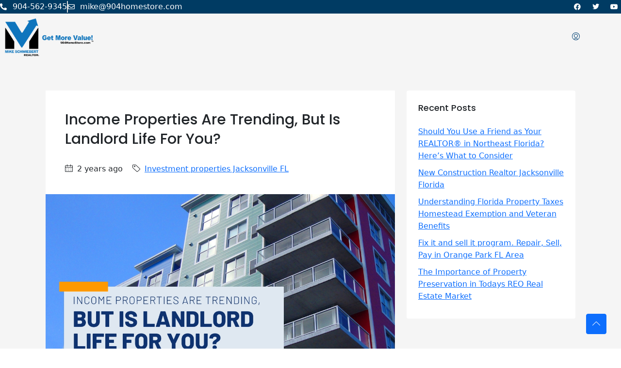

--- FILE ---
content_type: text/html; charset=UTF-8
request_url: https://904homestore.com/investment-property-jacksonville-fl/
body_size: 34164
content:
<!doctype html>
<html dir="ltr" lang="en-US">
<head><script>(function(w,i,g){w[g]=w[g]||[];if(typeof w[g].push=='function')w[g].push(i)})
(window,'GTM-NM5V39H9','google_tags_first_party');</script><script>(function(w,d,s,l){w[l]=w[l]||[];(function(){w[l].push(arguments);})('set', 'developer_id.dYzg1YT', true);
		w[l].push({'gtm.start':new Date().getTime(),event:'gtm.js'});var f=d.getElementsByTagName(s)[0],
		j=d.createElement(s);j.async=true;j.src='/h33x/';
		f.parentNode.insertBefore(j,f);
		})(window,document,'script','dataLayer');</script>
	<meta charset="UTF-8" />
	<meta name="viewport" content="width=device-width, initial-scale=1.0" />
	<link rel="profile" href="https://gmpg.org/xfn/11" />
    <meta name="format-detection" content="telephone=no">
	<title>Income Properties Are Trending, But Is Landlord Life for You? | 904HomeStore Mike Schwiebert Realtor</title>
		<style>
		.houzez-library-modal-btn {margin-left: 5px;background: #35AAE1;vertical-align: top;font-size: 0 !important;}
		.houzez-library-modal-btn:before {content: '';width: 16px;height: 16px;background-image: url('https://904homestore.com/wp-content/themes/houzez/img/studio-icon.png');background-position: center;background-size: contain;background-repeat: no-repeat;}
		#houzez-library-modal .houzez-elementor-template-library-template-name {text-align: right;flex: 1 0 0%;}
		.houzez-notice {padding: 10px 15px;margin: 10px 0;border-radius: 4px;font-size: 14px;}
		.houzez-notice.houzez-success {background: #d4edda;color: #155724;border: 1px solid #c3e6cb;}
		.houzez-notice.houzez-error {background: #f8d7da;color: #721c24;border: 1px solid #f5c6cb;}
		.houzez-notice.houzez-info {background: #d1ecf1;color: #0c5460;border: 1px solid #bee5eb;}
		</style>
	
		<!-- All in One SEO Pro 4.9.3 - aioseo.com -->
	<meta name="description" content="Income Properties Are Trending, But Is Landlord Life for You? If the thought of investing your money into brick and mortar—or perhaps some stylishly-painted siding—excites you, join the club. Investing in real estate has long been one of Americans&#039; favorite ways to grow their wealth. In fact, over 70% of single-family rental properties are currently" />
	<meta name="robots" content="max-image-preview:large" />
	<meta name="author" content="Mike Schwiebert"/>
	<link rel="canonical" href="https://904homestore.com/investment-property-jacksonville-fl/" />
	<meta name="generator" content="All in One SEO Pro (AIOSEO) 4.9.3" />
		<script type="application/ld+json" class="aioseo-schema">
			{"@context":"https:\/\/schema.org","@graph":[{"@type":"Article","@id":"https:\/\/904homestore.com\/investment-property-jacksonville-fl\/#article","name":"Income Properties Are Trending, But Is Landlord Life for You? | 904HomeStore Mike Schwiebert Realtor","headline":"Income Properties Are Trending, But Is Landlord Life for You?","author":{"@id":"https:\/\/904homestore.com\/author\/mikes\/#author"},"publisher":{"@id":"https:\/\/904homestore.com\/#organization"},"image":{"@type":"ImageObject","url":"https:\/\/904homestore.com\/wp-content\/uploads\/2023\/10\/October20202320-20MVP20-20Blog20Post20Image.jpg","width":1200,"height":628},"datePublished":"2023-10-03T08:22:42-04:00","dateModified":"2023-10-03T08:22:42-04:00","inLanguage":"en-US","mainEntityOfPage":{"@id":"https:\/\/904homestore.com\/investment-property-jacksonville-fl\/#webpage"},"isPartOf":{"@id":"https:\/\/904homestore.com\/investment-property-jacksonville-fl\/#webpage"},"articleSection":"Investment properties Jacksonville FL, investment property"},{"@type":"BreadcrumbList","@id":"https:\/\/904homestore.com\/investment-property-jacksonville-fl\/#breadcrumblist","itemListElement":[{"@type":"ListItem","@id":"https:\/\/904homestore.com#listItem","position":1,"name":"Home","item":"https:\/\/904homestore.com","nextItem":{"@type":"ListItem","@id":"https:\/\/904homestore.com\/category\/investment-properties-jacksonville-fl\/#listItem","name":"Investment properties Jacksonville FL"}},{"@type":"ListItem","@id":"https:\/\/904homestore.com\/category\/investment-properties-jacksonville-fl\/#listItem","position":2,"name":"Investment properties Jacksonville FL","item":"https:\/\/904homestore.com\/category\/investment-properties-jacksonville-fl\/","nextItem":{"@type":"ListItem","@id":"https:\/\/904homestore.com\/investment-property-jacksonville-fl\/#listItem","name":"Income Properties Are Trending, But Is Landlord Life for You?"},"previousItem":{"@type":"ListItem","@id":"https:\/\/904homestore.com#listItem","name":"Home"}},{"@type":"ListItem","@id":"https:\/\/904homestore.com\/investment-property-jacksonville-fl\/#listItem","position":3,"name":"Income Properties Are Trending, But Is Landlord Life for You?","previousItem":{"@type":"ListItem","@id":"https:\/\/904homestore.com\/category\/investment-properties-jacksonville-fl\/#listItem","name":"Investment properties Jacksonville FL"}}]},{"@type":"Organization","@id":"https:\/\/904homestore.com\/#organization","name":"904HomeStore Mike Schwiebert Realtor","url":"https:\/\/904homestore.com\/","sameAs":["https:\/\/www.facebook.com\/904HomeStore","https:\/\/www.instagram.com\/mikeschwiebertrealtor","https:\/\/www.youtube.com\/@mikeschwiebert904HomeStore"]},{"@type":"Person","@id":"https:\/\/904homestore.com\/author\/mikes\/#author","url":"https:\/\/904homestore.com\/author\/mikes\/","name":"Mike Schwiebert","image":{"@type":"ImageObject","@id":"https:\/\/904homestore.com\/investment-property-jacksonville-fl\/#authorImage","url":"https:\/\/secure.gravatar.com\/avatar\/6b3c872c9b76bd4eb0a32e86c53392d4469a9259eabf2021f606b4e19a874a95?s=96&d=mm&r=g","width":96,"height":96,"caption":"Mike Schwiebert"},"sameAs":["https:\/\/www.facebook.com\/904HomeStore","https:\/\/www.instagram.com\/mikeschwiebertrealtor"]},{"@type":"WebPage","@id":"https:\/\/904homestore.com\/investment-property-jacksonville-fl\/#webpage","url":"https:\/\/904homestore.com\/investment-property-jacksonville-fl\/","name":"Income Properties Are Trending, But Is Landlord Life for You? | 904HomeStore Mike Schwiebert Realtor","description":"Income Properties Are Trending, But Is Landlord Life for You? If the thought of investing your money into brick and mortar\u2014or perhaps some stylishly-painted siding\u2014excites you, join the club. Investing in real estate has long been one of Americans' favorite ways to grow their wealth. In fact, over 70% of single-family rental properties are currently","inLanguage":"en-US","isPartOf":{"@id":"https:\/\/904homestore.com\/#website"},"breadcrumb":{"@id":"https:\/\/904homestore.com\/investment-property-jacksonville-fl\/#breadcrumblist"},"author":{"@id":"https:\/\/904homestore.com\/author\/mikes\/#author"},"creator":{"@id":"https:\/\/904homestore.com\/author\/mikes\/#author"},"image":{"@type":"ImageObject","url":"https:\/\/904homestore.com\/wp-content\/uploads\/2023\/10\/October20202320-20MVP20-20Blog20Post20Image.jpg","@id":"https:\/\/904homestore.com\/investment-property-jacksonville-fl\/#mainImage","width":1200,"height":628},"primaryImageOfPage":{"@id":"https:\/\/904homestore.com\/investment-property-jacksonville-fl\/#mainImage"},"datePublished":"2023-10-03T08:22:42-04:00","dateModified":"2023-10-03T08:22:42-04:00"},{"@type":"WebSite","@id":"https:\/\/904homestore.com\/#website","url":"https:\/\/904homestore.com\/","name":"904HomeStore Mike Schwiebert Realtor","description":"Real Estate Expertise Backed by 20 Years of Construction","inLanguage":"en-US","publisher":{"@id":"https:\/\/904homestore.com\/#organization"}}]}
		</script>
		<!-- All in One SEO Pro -->

<script type="b2c416da7771d13eff9bd8bc-text/javascript">wpl_baseUrl="https://904homestore.com/";wpl_baseName="real-estate-listing-realtyna-wpl-pro";</script><!-- Google tag (gtag.js) consent mode dataLayer added by Site Kit -->
<script type="b2c416da7771d13eff9bd8bc-text/javascript" id="google_gtagjs-js-consent-mode-data-layer">
/* <![CDATA[ */
window.dataLayer = window.dataLayer || [];function gtag(){dataLayer.push(arguments);}
gtag('consent', 'default', {"ad_personalization":"denied","ad_storage":"denied","ad_user_data":"denied","analytics_storage":"denied","functionality_storage":"denied","security_storage":"denied","personalization_storage":"denied","region":["AT","BE","BG","CH","CY","CZ","DE","DK","EE","ES","FI","FR","GB","GR","HR","HU","IE","IS","IT","LI","LT","LU","LV","MT","NL","NO","PL","PT","RO","SE","SI","SK"],"wait_for_update":500});
window._googlesitekitConsentCategoryMap = {"statistics":["analytics_storage"],"marketing":["ad_storage","ad_user_data","ad_personalization"],"functional":["functionality_storage","security_storage"],"preferences":["personalization_storage"]};
window._googlesitekitConsents = {"ad_personalization":"denied","ad_storage":"denied","ad_user_data":"denied","analytics_storage":"denied","functionality_storage":"denied","security_storage":"denied","personalization_storage":"denied","region":["AT","BE","BG","CH","CY","CZ","DE","DK","EE","ES","FI","FR","GB","GR","HR","HU","IE","IS","IT","LI","LT","LU","LV","MT","NL","NO","PL","PT","RO","SE","SI","SK"],"wait_for_update":500};
/* ]]> */
</script>
<!-- End Google tag (gtag.js) consent mode dataLayer added by Site Kit -->
<link rel='dns-prefetch' href='//js-na2.hs-scripts.com' />
<link rel='dns-prefetch' href='//wordpress.livechat.com' />
<link rel='dns-prefetch' href='//www.googletagmanager.com' />
<link rel='dns-prefetch' href='//fonts.googleapis.com' />
<link rel='dns-prefetch' href='//pagead2.googlesyndication.com' />
<link rel='preconnect' href='https://fonts.gstatic.com' crossorigin />
<link rel="alternate" type="application/rss+xml" title="904HomeStore Mike Schwiebert Realtor &raquo; Feed" href="https://904homestore.com/feed/" />
<link rel="alternate" type="application/rss+xml" title="904HomeStore Mike Schwiebert Realtor &raquo; Comments Feed" href="https://904homestore.com/comments/feed/" />
<link rel="alternate" title="oEmbed (JSON)" type="application/json+oembed" href="https://904homestore.com/wp-json/oembed/1.0/embed?url=https%3A%2F%2F904homestore.com%2Finvestment-property-jacksonville-fl%2F" />
<link rel="alternate" title="oEmbed (XML)" type="text/xml+oembed" href="https://904homestore.com/wp-json/oembed/1.0/embed?url=https%3A%2F%2F904homestore.com%2Finvestment-property-jacksonville-fl%2F&#038;format=xml" />
<style id='wp-img-auto-sizes-contain-inline-css' type='text/css'>
img:is([sizes=auto i],[sizes^="auto," i]){contain-intrinsic-size:3000px 1500px}
/*# sourceURL=wp-img-auto-sizes-contain-inline-css */
</style>
<link rel='stylesheet' id='wpl_frontend_main_style-css' href='https://904homestore.com/wp-content/plugins/real-estate-listing-realtyna-wpl-pro/assets/css/frontend.css?ver=6.9' type='text/css' media='all' />
<link rel='stylesheet' id='houzez-author-box-css' href='https://904homestore.com/wp-content/plugins/houzez-theme-functionality/elementor/assets/css/author-box.css?ver=1.0.0' type='text/css' media='all' />
<link rel='stylesheet' id='text-widgets-style-css' href='https://904homestore.com/wp-content/plugins/wp-live-chat-software-for-wordpress/includes/css/widgets.css?ver=5.0.11' type='text/css' media='all' />
<link rel='stylesheet' id='text-icons-style-css' href='https://904homestore.com/wp-content/plugins/wp-live-chat-software-for-wordpress/includes/css/text-icons.css?ver=5.0.11' type='text/css' media='all' />
<link rel='stylesheet' id='wpl_theme_compatibility_style-css' href='https://904homestore.com/wp-content/plugins/real-estate-listing-realtyna-wpl-pro/assets/styles/houzez/main.css?ver=6.9' type='text/css' media='all' />
<link rel='stylesheet' id='wpl_ui_customizer_fonts-css' href='//fonts.googleapis.com/css?family=Poppins&#038;ver=6.9' type='text/css' media='all' />
<link rel='stylesheet' id='wpl_ui_customizer_style-css' href='https://904homestore.com/wp-content/plugins/real-estate-listing-realtyna-wpl-pro/assets/css/ui_customizer/wpl.css?ver=6.9' type='text/css' media='all' />
<style id='wp-emoji-styles-inline-css' type='text/css'>

	img.wp-smiley, img.emoji {
		display: inline !important;
		border: none !important;
		box-shadow: none !important;
		height: 1em !important;
		width: 1em !important;
		margin: 0 0.07em !important;
		vertical-align: -0.1em !important;
		background: none !important;
		padding: 0 !important;
	}
/*# sourceURL=wp-emoji-styles-inline-css */
</style>
<link rel='stylesheet' id='wp-block-library-css' href='https://904homestore.com/wp-includes/css/dist/block-library/style.min.css?ver=6.9' type='text/css' media='all' />
<style id='classic-theme-styles-inline-css' type='text/css'>
/*! This file is auto-generated */
.wp-block-button__link{color:#fff;background-color:#32373c;border-radius:9999px;box-shadow:none;text-decoration:none;padding:calc(.667em + 2px) calc(1.333em + 2px);font-size:1.125em}.wp-block-file__button{background:#32373c;color:#fff;text-decoration:none}
/*# sourceURL=/wp-includes/css/classic-themes.min.css */
</style>
<link rel='stylesheet' id='aioseo/css/src/vue/standalone/blocks/table-of-contents/global.scss-css' href='https://904homestore.com/wp-content/plugins/all-in-one-seo-pack-pro/dist/Pro/assets/css/table-of-contents/global.e90f6d47.css?ver=4.9.3' type='text/css' media='all' />
<link rel='stylesheet' id='aioseo/css/src/vue/standalone/blocks/pro/recipe/global.scss-css' href='https://904homestore.com/wp-content/plugins/all-in-one-seo-pack-pro/dist/Pro/assets/css/recipe/global.67a3275f.css?ver=4.9.3' type='text/css' media='all' />
<link rel='stylesheet' id='aioseo/css/src/vue/standalone/blocks/pro/product/global.scss-css' href='https://904homestore.com/wp-content/plugins/all-in-one-seo-pack-pro/dist/Pro/assets/css/product/global.61066cfb.css?ver=4.9.3' type='text/css' media='all' />
<style id='global-styles-inline-css' type='text/css'>
:root{--wp--preset--aspect-ratio--square: 1;--wp--preset--aspect-ratio--4-3: 4/3;--wp--preset--aspect-ratio--3-4: 3/4;--wp--preset--aspect-ratio--3-2: 3/2;--wp--preset--aspect-ratio--2-3: 2/3;--wp--preset--aspect-ratio--16-9: 16/9;--wp--preset--aspect-ratio--9-16: 9/16;--wp--preset--color--black: #000000;--wp--preset--color--cyan-bluish-gray: #abb8c3;--wp--preset--color--white: #ffffff;--wp--preset--color--pale-pink: #f78da7;--wp--preset--color--vivid-red: #cf2e2e;--wp--preset--color--luminous-vivid-orange: #ff6900;--wp--preset--color--luminous-vivid-amber: #fcb900;--wp--preset--color--light-green-cyan: #7bdcb5;--wp--preset--color--vivid-green-cyan: #00d084;--wp--preset--color--pale-cyan-blue: #8ed1fc;--wp--preset--color--vivid-cyan-blue: #0693e3;--wp--preset--color--vivid-purple: #9b51e0;--wp--preset--gradient--vivid-cyan-blue-to-vivid-purple: linear-gradient(135deg,rgb(6,147,227) 0%,rgb(155,81,224) 100%);--wp--preset--gradient--light-green-cyan-to-vivid-green-cyan: linear-gradient(135deg,rgb(122,220,180) 0%,rgb(0,208,130) 100%);--wp--preset--gradient--luminous-vivid-amber-to-luminous-vivid-orange: linear-gradient(135deg,rgb(252,185,0) 0%,rgb(255,105,0) 100%);--wp--preset--gradient--luminous-vivid-orange-to-vivid-red: linear-gradient(135deg,rgb(255,105,0) 0%,rgb(207,46,46) 100%);--wp--preset--gradient--very-light-gray-to-cyan-bluish-gray: linear-gradient(135deg,rgb(238,238,238) 0%,rgb(169,184,195) 100%);--wp--preset--gradient--cool-to-warm-spectrum: linear-gradient(135deg,rgb(74,234,220) 0%,rgb(151,120,209) 20%,rgb(207,42,186) 40%,rgb(238,44,130) 60%,rgb(251,105,98) 80%,rgb(254,248,76) 100%);--wp--preset--gradient--blush-light-purple: linear-gradient(135deg,rgb(255,206,236) 0%,rgb(152,150,240) 100%);--wp--preset--gradient--blush-bordeaux: linear-gradient(135deg,rgb(254,205,165) 0%,rgb(254,45,45) 50%,rgb(107,0,62) 100%);--wp--preset--gradient--luminous-dusk: linear-gradient(135deg,rgb(255,203,112) 0%,rgb(199,81,192) 50%,rgb(65,88,208) 100%);--wp--preset--gradient--pale-ocean: linear-gradient(135deg,rgb(255,245,203) 0%,rgb(182,227,212) 50%,rgb(51,167,181) 100%);--wp--preset--gradient--electric-grass: linear-gradient(135deg,rgb(202,248,128) 0%,rgb(113,206,126) 100%);--wp--preset--gradient--midnight: linear-gradient(135deg,rgb(2,3,129) 0%,rgb(40,116,252) 100%);--wp--preset--font-size--small: 13px;--wp--preset--font-size--medium: 20px;--wp--preset--font-size--large: 36px;--wp--preset--font-size--x-large: 42px;--wp--preset--spacing--20: 0.44rem;--wp--preset--spacing--30: 0.67rem;--wp--preset--spacing--40: 1rem;--wp--preset--spacing--50: 1.5rem;--wp--preset--spacing--60: 2.25rem;--wp--preset--spacing--70: 3.38rem;--wp--preset--spacing--80: 5.06rem;--wp--preset--shadow--natural: 6px 6px 9px rgba(0, 0, 0, 0.2);--wp--preset--shadow--deep: 12px 12px 50px rgba(0, 0, 0, 0.4);--wp--preset--shadow--sharp: 6px 6px 0px rgba(0, 0, 0, 0.2);--wp--preset--shadow--outlined: 6px 6px 0px -3px rgb(255, 255, 255), 6px 6px rgb(0, 0, 0);--wp--preset--shadow--crisp: 6px 6px 0px rgb(0, 0, 0);}:where(.is-layout-flex){gap: 0.5em;}:where(.is-layout-grid){gap: 0.5em;}body .is-layout-flex{display: flex;}.is-layout-flex{flex-wrap: wrap;align-items: center;}.is-layout-flex > :is(*, div){margin: 0;}body .is-layout-grid{display: grid;}.is-layout-grid > :is(*, div){margin: 0;}:where(.wp-block-columns.is-layout-flex){gap: 2em;}:where(.wp-block-columns.is-layout-grid){gap: 2em;}:where(.wp-block-post-template.is-layout-flex){gap: 1.25em;}:where(.wp-block-post-template.is-layout-grid){gap: 1.25em;}.has-black-color{color: var(--wp--preset--color--black) !important;}.has-cyan-bluish-gray-color{color: var(--wp--preset--color--cyan-bluish-gray) !important;}.has-white-color{color: var(--wp--preset--color--white) !important;}.has-pale-pink-color{color: var(--wp--preset--color--pale-pink) !important;}.has-vivid-red-color{color: var(--wp--preset--color--vivid-red) !important;}.has-luminous-vivid-orange-color{color: var(--wp--preset--color--luminous-vivid-orange) !important;}.has-luminous-vivid-amber-color{color: var(--wp--preset--color--luminous-vivid-amber) !important;}.has-light-green-cyan-color{color: var(--wp--preset--color--light-green-cyan) !important;}.has-vivid-green-cyan-color{color: var(--wp--preset--color--vivid-green-cyan) !important;}.has-pale-cyan-blue-color{color: var(--wp--preset--color--pale-cyan-blue) !important;}.has-vivid-cyan-blue-color{color: var(--wp--preset--color--vivid-cyan-blue) !important;}.has-vivid-purple-color{color: var(--wp--preset--color--vivid-purple) !important;}.has-black-background-color{background-color: var(--wp--preset--color--black) !important;}.has-cyan-bluish-gray-background-color{background-color: var(--wp--preset--color--cyan-bluish-gray) !important;}.has-white-background-color{background-color: var(--wp--preset--color--white) !important;}.has-pale-pink-background-color{background-color: var(--wp--preset--color--pale-pink) !important;}.has-vivid-red-background-color{background-color: var(--wp--preset--color--vivid-red) !important;}.has-luminous-vivid-orange-background-color{background-color: var(--wp--preset--color--luminous-vivid-orange) !important;}.has-luminous-vivid-amber-background-color{background-color: var(--wp--preset--color--luminous-vivid-amber) !important;}.has-light-green-cyan-background-color{background-color: var(--wp--preset--color--light-green-cyan) !important;}.has-vivid-green-cyan-background-color{background-color: var(--wp--preset--color--vivid-green-cyan) !important;}.has-pale-cyan-blue-background-color{background-color: var(--wp--preset--color--pale-cyan-blue) !important;}.has-vivid-cyan-blue-background-color{background-color: var(--wp--preset--color--vivid-cyan-blue) !important;}.has-vivid-purple-background-color{background-color: var(--wp--preset--color--vivid-purple) !important;}.has-black-border-color{border-color: var(--wp--preset--color--black) !important;}.has-cyan-bluish-gray-border-color{border-color: var(--wp--preset--color--cyan-bluish-gray) !important;}.has-white-border-color{border-color: var(--wp--preset--color--white) !important;}.has-pale-pink-border-color{border-color: var(--wp--preset--color--pale-pink) !important;}.has-vivid-red-border-color{border-color: var(--wp--preset--color--vivid-red) !important;}.has-luminous-vivid-orange-border-color{border-color: var(--wp--preset--color--luminous-vivid-orange) !important;}.has-luminous-vivid-amber-border-color{border-color: var(--wp--preset--color--luminous-vivid-amber) !important;}.has-light-green-cyan-border-color{border-color: var(--wp--preset--color--light-green-cyan) !important;}.has-vivid-green-cyan-border-color{border-color: var(--wp--preset--color--vivid-green-cyan) !important;}.has-pale-cyan-blue-border-color{border-color: var(--wp--preset--color--pale-cyan-blue) !important;}.has-vivid-cyan-blue-border-color{border-color: var(--wp--preset--color--vivid-cyan-blue) !important;}.has-vivid-purple-border-color{border-color: var(--wp--preset--color--vivid-purple) !important;}.has-vivid-cyan-blue-to-vivid-purple-gradient-background{background: var(--wp--preset--gradient--vivid-cyan-blue-to-vivid-purple) !important;}.has-light-green-cyan-to-vivid-green-cyan-gradient-background{background: var(--wp--preset--gradient--light-green-cyan-to-vivid-green-cyan) !important;}.has-luminous-vivid-amber-to-luminous-vivid-orange-gradient-background{background: var(--wp--preset--gradient--luminous-vivid-amber-to-luminous-vivid-orange) !important;}.has-luminous-vivid-orange-to-vivid-red-gradient-background{background: var(--wp--preset--gradient--luminous-vivid-orange-to-vivid-red) !important;}.has-very-light-gray-to-cyan-bluish-gray-gradient-background{background: var(--wp--preset--gradient--very-light-gray-to-cyan-bluish-gray) !important;}.has-cool-to-warm-spectrum-gradient-background{background: var(--wp--preset--gradient--cool-to-warm-spectrum) !important;}.has-blush-light-purple-gradient-background{background: var(--wp--preset--gradient--blush-light-purple) !important;}.has-blush-bordeaux-gradient-background{background: var(--wp--preset--gradient--blush-bordeaux) !important;}.has-luminous-dusk-gradient-background{background: var(--wp--preset--gradient--luminous-dusk) !important;}.has-pale-ocean-gradient-background{background: var(--wp--preset--gradient--pale-ocean) !important;}.has-electric-grass-gradient-background{background: var(--wp--preset--gradient--electric-grass) !important;}.has-midnight-gradient-background{background: var(--wp--preset--gradient--midnight) !important;}.has-small-font-size{font-size: var(--wp--preset--font-size--small) !important;}.has-medium-font-size{font-size: var(--wp--preset--font-size--medium) !important;}.has-large-font-size{font-size: var(--wp--preset--font-size--large) !important;}.has-x-large-font-size{font-size: var(--wp--preset--font-size--x-large) !important;}
:where(.wp-block-post-template.is-layout-flex){gap: 1.25em;}:where(.wp-block-post-template.is-layout-grid){gap: 1.25em;}
:where(.wp-block-term-template.is-layout-flex){gap: 1.25em;}:where(.wp-block-term-template.is-layout-grid){gap: 1.25em;}
:where(.wp-block-columns.is-layout-flex){gap: 2em;}:where(.wp-block-columns.is-layout-grid){gap: 2em;}
:root :where(.wp-block-pullquote){font-size: 1.5em;line-height: 1.6;}
/*# sourceURL=global-styles-inline-css */
</style>
<link rel='stylesheet' id='contact-form-7-css' href='https://904homestore.com/wp-content/plugins/contact-form-7/includes/css/styles.css?ver=6.1.4' type='text/css' media='all' />
<link rel='stylesheet' id='bootstrap-css' href='https://904homestore.com/wp-content/themes/houzez/css/bootstrap.min.css?ver=5.3.3' type='text/css' media='all' />
<link rel='stylesheet' id='bootstrap-select-css' href='https://904homestore.com/wp-content/themes/houzez/css/bootstrap-select.min.css?ver=1.14.0' type='text/css' media='all' />
<link rel='stylesheet' id='houzez-icons-css' href='https://904homestore.com/wp-content/themes/houzez/css/icons.css?ver=4.2.3' type='text/css' media='all' />
<link rel='stylesheet' id='slick-css' href='https://904homestore.com/wp-content/themes/houzez/css/slick.min.css?ver=1.8.1' type='text/css' media='all' />
<link rel='stylesheet' id='slick-theme-css' href='https://904homestore.com/wp-content/themes/houzez/css/slick-theme.min.css?ver=1.8.1' type='text/css' media='all' />
<link rel='stylesheet' id='bootstrap-datepicker-css' href='https://904homestore.com/wp-content/themes/houzez/css/bootstrap-datepicker.min.css?ver=1.9.0' type='text/css' media='all' />
<link rel='stylesheet' id='houzez-main-css' href='https://904homestore.com/wp-content/themes/houzez/css/main.css?ver=4.2.3' type='text/css' media='all' />
<link rel='stylesheet' id='houzez-styling-options-css' href='https://904homestore.com/wp-content/themes/houzez/css/styling-options.css?ver=4.2.3' type='text/css' media='all' />
<link rel='stylesheet' id='houzez-style-css' href='https://904homestore.com/wp-content/themes/houzez-child/style.css?ver=4.2.3' type='text/css' media='all' />
<style id='houzez-style-inline-css' type='text/css'>

        @media (min-width: 1200px) {
          .container {
              max-width: 1480px;
          }
        }
        body {
            font-family: Poppins;
            font-size: 14px;
            font-weight: 400;
            line-height: 24px;
            text-transform: none;
        }
        .main-nav,
        .dropdown-menu,
        .login-register,
        .btn.btn-create-listing,
        .logged-in-nav,
        .btn-phone-number {
          font-family: Poppins;
          font-size: 15px;
          font-weight: 500;
          text-transform: none;
        }

        .btn,
        .ele-btn,
        .houzez-search-button,
        .houzez-submit-button,
        .form-control,
        .bootstrap-select .text,
        .sort-by-title,
        .woocommerce ul.products li.product .button,
        .form-control,
        .bootstrap-select .text,
        .sort-by-title {
          font-family: Poppins;
        }
        
        h1, h2, h3, h4, h5, h6, .item-title, .page-title-mobile {
          font-family: Poppins;
          font-weight: 400;
          text-transform: capitalize;
        }

        .post-content-wrap h1, .post-content-wrap h2, .post-content-wrap h3, .post-content-wrap h4, .post-content-wrap h5, .post-content-wrap h6 {
          font-weight: 400;
          text-transform: capitalize;
          text-align: inherit; 
        }

        .top-bar-wrap {
            font-family: Poppins;
            font-size: 15px;
            font-weight: 400;
            text-transform: none;   
        }
        .footer-wrap {
            font-family: Poppins;
            font-size: 14px;
            font-weight: 400;
            text-transform: none;
        }
        
        .header-v1 .header-inner-wrap {
            height: 70px; 
        }
        .header-v1 .header-inner-wrap .nav-link {
          line-height: 70px;
        }
        .header-v2 .header-top .navbar {
          height: 110px; 
        }

        .header-v2 .header-bottom .header-inner-wrap {
            height: 54px;
        }

        .header-v2 .header-bottom .header-inner-wrap .nav-link {
            line-height: 54px;
        }

        .header-v3 .header-top .header-inner-wrap,
        .header-v3 .header-top .header-contact-wrap {
          height: 80px;
          line-height: 80px; 
        }
        .header-v3 .header-bottom .header-inner-wrap {
            height: 54px;
        }
        .header-v3 .header-bottom .header-inner-wrap .nav-link {
            line-height: 54px;
        }

        .header-v4 .header-inner-wrap {
            height: 90px;
        }
        .header-v4 .header-inner-wrap .nav-link {
            line-height: 90px;
        }

        .header-v5 .header-top .header-inner-wrap {
            height: 110px;
        }

        .header-v5 .header-bottom .header-inner-wrap {
            height: 54px;
            line-height: 54px;
        }

        .header-v6 .header-inner-wrap,
        .header-v6 .navbar-logged-in-wrap {
            height: 60px;
            line-height: 60px;
        }

        @media (min-width: 1200px) {
            .header-v5 .header-top .container {
                max-width: 1170px;
            }
        }
    
      body,
      .main-wrap,
      .fw-property-documents-wrap h3 span, 
      .fw-property-details-wrap h3 span {
        background-color: #f5f5f5; 
      }
      .houzez-main-wrap-v2, .main-wrap.agent-detail-page-v2 {
        background-color: #ffffff;
      }

       body,
      .form-control,
      .bootstrap-select .text,
      .item-title a,
      .listing-tabs .nav-tabs .nav-link,
      .item-wrap-v2 .item-amenities li span,
      .item-wrap-v2 .item-amenities li:before,
      .item-parallax-wrap .item-price-wrap,
      .list-view .item-body .item-price-wrap,
      .property-slider-item .item-price-wrap,
      .page-title-wrap .item-price-wrap,
      .agent-information .agent-phone span a,
      .property-overview-wrap ul li strong,
      .mobile-property-title .item-price-wrap .item-price,
      .fw-property-features-left li a,
      .lightbox-content-wrap .item-price-wrap,
      .blog-post-item-v1 .blog-post-title h3 a,
      .blog-post-content-widget h4 a,
      .property-item-widget .right-property-item-widget-wrap .item-price-wrap,
      .login-register-form .modal-header .login-register-tabs .nav-link.active,
      .agent-list-wrap .agent-list-content h2 a,
      .agent-list-wrap .agent-list-contact li a,
      .developer-list-wrap .developer-list-content h2 a,
      .developer-list-wrap .developer-list-contact li a,
      .agent-contacts-wrap li a,
      .menu-edit-property li a,
      .statistic-referrals-list li a,
      .chart-nav .nav-pills .nav-link,
      .dashboard-table-properties td .property-payment-status,
      .dashboard-mobile-edit-menu-wrap .bootstrap-select > .dropdown-toggle.bs-placeholder,
      .payment-method-block .radio-tab .control-text,
      .post-title-wrap h2 a,
      .lead-nav-tab.nav-pills .nav-link,
      .deals-nav-tab.nav-pills .nav-link,
      .btn-light-grey-outlined:hover,
      button:not(.bs-placeholder) .filter-option-inner-inner,
      .fw-property-floor-plans-wrap .floor-plans-tabs a,
      .products > .product > .item-body > a,
      .woocommerce ul.products li.product .price,
      .woocommerce div.product p.price, 
      .woocommerce div.product span.price,
      .woocommerce #reviews #comments ol.commentlist li .meta,
      .woocommerce-MyAccount-navigation ul li a,
      .activitiy-item-close-button a,
      .property-section-wrap li a,
      .propertie-list ul li a {
       color: #222222; 
     }


    
      a,
      a:hover,
      a:active,
      a:focus,
      .primary-text,
      .btn-clear,
      .btn-apply,
      .btn-primary-outlined,
      .btn-primary-outlined:before,
      .item-title a:hover,
      .sort-by .bootstrap-select .bs-placeholder,
      .sort-by .bootstrap-select > .btn,
      .sort-by .bootstrap-select > .btn:active,
      .page-link,
      .page-link:hover,
      .accordion-title:before,
      .blog-post-content-widget h4 a:hover,
      .agent-list-wrap .agent-list-content h2 a:hover,
      .agent-list-wrap .agent-list-contact li a:hover,
      .agent-contacts-wrap li a:hover,
      .agent-nav-wrap .nav-pills .nav-link,
      .dashboard-side-menu-wrap .side-menu-dropdown a.active,
      .menu-edit-property li a.active,
      .menu-edit-property li a:hover,
      .dashboard-statistic-block h3 .fa,
      .statistic-referrals-list li a:hover,
      .chart-nav .nav-pills .nav-link.active,
      .board-message-icon-wrap.active,
      .post-title-wrap h2 a:hover,
      .listing-switch-view .switch-btn.active,
      .item-wrap-v6 .item-price-wrap,
      .listing-v6 .list-view .item-body .item-price-wrap,
      .woocommerce nav.woocommerce-pagination ul li a, 
      .woocommerce nav.woocommerce-pagination ul li span,
      .woocommerce-MyAccount-navigation ul li a:hover,
      .property-schedule-tour-form-wrap .control input:checked ~ .control__indicator,
      .property-schedule-tour-form-wrap .control:hover,
      .property-walkscore-wrap-v2 .score-details .houzez-icon,
      .login-register .btn-icon-login-register + .dropdown-menu a,
      .activitiy-item-close-button a:hover,
      .property-section-wrap li a:hover,
      .agent-detail-page-v2 .agent-nav-wrap .nav-link.active,
      .property-lightbox-v2-sections-navigation .slick-prev, 
      .property-lightbox-v2-sections-navigation .slick-next,
      .property-lightbox-v2-sections-navigation .slick-slide.current-section,
      .property-lightbox-v2-sections-navigation .nav-link.active,
      .property-lightbox-v3-sections-navigation .slick-prev,
      .property-lightbox-v3-sections-navigation .slick-next,
      .property-lightbox-v3-sections-navigation .slick-slide.current-section,
      .property-lightbox-v3-sections-navigation .nav-link.active,
      .agent-detail-page-v2 .listing-tabs .nav-link.active,
      .taxonomy-item-list a:before,
      .stats-box .icon-box i,
      .propertie-list ul li a.active,
      .propertie-list ul li a:hover,
      .nav-link,
      .agent-list-position a,
      .top-banner-wrap .nav-pills .nav-link:hover {
        color: #0f75bd; 
      }

      .houzez-search-form-js .nav-pills .nav-link:hover, .top-banner-wrap .nav-pills .nav-link:hover {
          color: #fff;
      }
      
      .control input:checked ~ .control__indicator,
      .btn-primary-outlined:hover,
      .page-item.active .page-link,
      .slick-prev:hover,
      .slick-prev:focus,
      .slick-next:hover,
      .slick-next:focus,
      .mobile-property-tools .nav-pills .nav-link.active,
      .login-register-form .modal-header,
      .agent-nav-wrap .nav-pills .nav-link.active,
      .board-message-icon-wrap .notification-circle,
      .primary-label,
      .fc-event,
      .fc-event-dot,
      .compare-table .table-hover > tbody > tr:hover,
      .post-tag,
      .datepicker table tr td.active.active,
      .datepicker table tr td.active.disabled,
      .datepicker table tr td.active.disabled.active,
      .datepicker table tr td.active.disabled.disabled,
      .datepicker table tr td.active.disabled:active,
      .datepicker table tr td.active.disabled:hover,
      .datepicker table tr td.active.disabled:hover.active,
      .datepicker table tr td.active.disabled:hover.disabled,
      .datepicker table tr td.active.disabled:hover:active,
      .datepicker table tr td.active.disabled:hover:hover,
      .datepicker table tr td.active.disabled:hover[disabled],
      .datepicker table tr td.active.disabled[disabled],
      .datepicker table tr td.active:active,
      .datepicker table tr td.active:hover,
      .datepicker table tr td.active:hover.active,
      .datepicker table tr td.active:hover.disabled,
      .datepicker table tr td.active:hover:active,
      .datepicker table tr td.active:hover:hover,
      .datepicker table tr td.active:hover[disabled],
      .datepicker table tr td.active[disabled],
      .ui-slider-horizontal .ui-slider-range,
      .slick-arrow,
      .btn-load-more .spinner .bounce1,
      .btn-load-more .spinner .bounce2,
      .btn-load-more .spinner .bounce3 {
        background-color: #0f75bd; 
      }

      .control input:checked ~ .control__indicator,
      .btn-primary-outlined,
      .btn-primary-outlined:hover,
      .page-item.active .page-link,
      .mobile-property-tools .nav-pills .nav-link.active,
      .agent-nav-wrap .nav-pills .nav-link,
      .agent-nav-wrap .nav-pills .nav-link.active,
      .chart-nav .nav-pills .nav-link.active,
      .dashaboard-snake-nav .step-block.active,
      .fc-event,
      .fc-event-dot,
      .save-search-form-wrap,
      .property-schedule-tour-form-wrap .control input:checked ~ .control__indicator,
      .property-tabs-module.property-nav-tabs-v5 .nav-link.active,
      .price-table-button
          .control--radio
          input:checked
          + .control__indicator
          + .control__label
          + .control__background,
      .agent-detail-page-v2 .agent-nav-wrap .nav-link.active {
        border-color: #0f75bd; 
      }

      .stats-box .icon-box {
        border: 1px solid #0f75bd;
      }

      .slick-arrow:hover {
        background-color: rgba(15,117,189,1); 
      }

      .property-banner .nav-pills .nav-link.active {
        background-color: rgba(15,117,189,1) !important; 
      }

      .property-navigation-wrap a.active {
        color: #0f75bd;
        -webkit-box-shadow: inset 0 -3px #0f75bd;
        box-shadow: inset 0 -3px #0f75bd; 
      }

      .property-nav-tabs-v1 .nav-item .nav-link.active,
      .property-nav-tabs-v1 .nav-item .nav-link.show,
      .property-nav-tabs-v2 .nav-item .nav-link.active,
      .property-nav-tabs-v2 .nav-item .nav-link.show {
          -webkit-box-shadow: 0 3px 0 inset #0f75bd;
          box-shadow: 0 3px 0 inset #0f75bd;
          border-bottom: 2px solid #f5f5f5;
      }

      .property-tabs-module.property-nav-tabs-v3 .nav-link.active::before,
      .property-tabs-module.property-nav-tabs-v4 .nav-link.active::before {
          border-top-color: #0f75bd;
      }
      
      .property-tabs-module.property-nav-tabs-v3 .nav-link.active::after,
      .property-tabs-module.property-nav-tabs-v4 .nav-link.active::after {
          border-bottom-color: #f5f5f5;
          border-top-color: #f5f5f5;
      }

      .property-tabs-module.property-nav-tabs-v3 .nav-link.active,
      .property-tabs-module.property-nav-tabs-v4 .nav-link.active {
          border-bottom: 1px solid #0f75bd;
      }

      @media (max-width: 767.98px) {
          .product-tabs-wrap-v1 .nav-link.active {
              background-color: #0f75bd !important;
              border-color: #0f75bd;
          }
      }

      .property-lightbox-nav .nav-item.nav-item-active {
          -webkit-box-shadow: inset 0 -3px #0f75bd;
          box-shadow: inset 0 -3px #0f75bd;
      }

      .property-lightbox-nav .nav-item.nav-item-active a {
          color: #0f75bd;
      }

      .deals-table-wrap {
          scrollbar-color: #0f75bd #f1f1f1;
      }

      .deals-table-wrap::-webkit-scrollbar-thumb {
          background: #0f75bd;
      }

      .deals-table-wrap::-webkit-scrollbar-thumb:hover {
          background: #0f75bd;
      }

      .deals-table-wrap::-webkit-scrollbar-track {
          background: #0f75bd;
      }

      .btn-primary,
      .fc-button-primary,
      .woocommerce nav.woocommerce-pagination ul li a:focus, 
      .woocommerce nav.woocommerce-pagination ul li a:hover, 
      .woocommerce nav.woocommerce-pagination ul li span.current {
        color: #fff;
        background-color: #0f75bd;
        border-color: #0f75bd; 
      }
      .btn-primary:focus, .btn-primary:focus:active,
      .fc-button-primary:focus,
      .fc-button-primary:focus:active {
        color: #fff;
        background-color: #0f75bd;
        border-color: #0f75bd; 
      }
      .btn-primary:hover,
      .fc-button-primary:hover {
        color: #fff;
        background-color: #0f75bd;
        border-color: #0f75bd; 
      }
      .btn-primary:active, 
      .btn-primary:not(:disabled):not(:disabled):active,
      .fc-button-primary:active,
      .fc-button-primary:not(:disabled):not(:disabled):active {
        color: #fff;
        background-color: #0f75bd;
        border-color: #0f75bd; 
      }

      .btn-secondary,
      .woocommerce span.onsale,
      .woocommerce ul.products li.product .button,
      .woocommerce #respond input#submit.alt, 
      .woocommerce a.button.alt, 
      .woocommerce button.button.alt, 
      .woocommerce input.button.alt,
      .woocommerce #review_form #respond .form-submit input,
      .woocommerce #respond input#submit, 
      .woocommerce a.button, 
      .woocommerce button.button, 
      .woocommerce input.button {
        color: #fff;
        background-color: #000000;
        border-color: #000000; 
      }
      .btn-secondary:focus,
      .btn-secondary:focus:active {
        color: #fff;
        background-color: #000000;
        border-color: #000000; 
      }
      .woocommerce ul.products li.product .button:focus,
      .woocommerce ul.products li.product .button:active,
      .woocommerce #respond input#submit.alt:focus, 
      .woocommerce a.button.alt:focus, 
      .woocommerce button.button.alt:focus, 
      .woocommerce input.button.alt:focus,
      .woocommerce #respond input#submit.alt:active, 
      .woocommerce a.button.alt:active, 
      .woocommerce button.button.alt:active, 
      .woocommerce input.button.alt:active,
      .woocommerce #review_form #respond .form-submit input:focus,
      .woocommerce #review_form #respond .form-submit input:active,
      .woocommerce #respond input#submit:active, 
      .woocommerce a.button:active, 
      .woocommerce button.button:active, 
      .woocommerce input.button:active,
      .woocommerce #respond input#submit:focus, 
      .woocommerce a.button:focus, 
      .woocommerce button.button:focus, 
      .woocommerce input.button:focus {
        color: #fff;
        background-color: #000000;
        border-color: #000000; 
      }
      .btn-secondary:hover,
      .woocommerce ul.products li.product .button:hover,
      .woocommerce #respond input#submit.alt:hover, 
      .woocommerce a.button.alt:hover, 
      .woocommerce button.button.alt:hover, 
      .woocommerce input.button.alt:hover,
      .woocommerce #review_form #respond .form-submit input:hover,
      .woocommerce #respond input#submit:hover, 
      .woocommerce a.button:hover, 
      .woocommerce button.button:hover, 
      .woocommerce input.button:hover {
        color: #fff;
        background-color: #0f75bd;
        border-color: #0f75bd; 
      }
      .btn-secondary:active, 
      .btn-secondary:not(:disabled):not(:disabled):active {
        color: #fff;
        background-color: #0f75bd;
        border-color: #0f75bd; 
      }

      .btn-primary-outlined {
        color: #0f75bd;
        background-color: transparent;
        border-color: #0f75bd; 
      }
      .btn-primary-outlined:focus, .btn-primary-outlined:focus:active {
        color: #0f75bd;
        background-color: transparent;
        border-color: #0f75bd; 
      }
      .btn-primary-outlined:hover {
        color: #fff;
        background-color: #0f75bd;
        border-color: #0f75bd; 
      }
      .btn-primary-outlined:active, .btn-primary-outlined:not(:disabled):not(:disabled):active {
        color: #0f75bd;
        background-color: rgba(26, 26, 26, 0);
        border-color: #0f75bd; 
      }

      .btn-secondary-outlined {
        color: #000000;
        background-color: transparent;
        border-color: #000000; 
      }
      .btn-secondary-outlined:focus, .btn-secondary-outlined:focus:active {
        color: #000000;
        background-color: transparent;
        border-color: #000000; 
      }
      .btn-secondary-outlined:hover {
        color: #fff;
        background-color: #0f75bd;
        border-color: #0f75bd; 
      }
      .btn-secondary-outlined:active, .btn-secondary-outlined:not(:disabled):not(:disabled):active {
        color: #000000;
        background-color: rgba(26, 26, 26, 0);
        border-color: #0f75bd; 
      }

      .btn-call {
        color: #000000;
        background-color: transparent;
        border-color: #000000; 
      }
      .btn-call:focus, .btn-call:focus:active {
        color: #000000;
        background-color: transparent;
        border-color: #000000; 
      }
      .btn-call:hover {
        color: #000000;
        background-color: rgba(26, 26, 26, 0);
        border-color: #0f75bd; 
      }
      .btn-call:active, .btn-call:not(:disabled):not(:disabled):active {
        color: #000000;
        background-color: rgba(26, 26, 26, 0);
        border-color: #0f75bd; 
      }
      .icon-delete .btn-loader:after{
          border-color: #0f75bd transparent #0f75bd transparent
      }
    
      .header-v1 {
        background-color: #00AEEF;
        border-bottom: 1px solid #00AEEF; 
      }

      .header-v1 a.nav-link,
      .header-v1 .btn-phone-number a {
        color: #FFFFFF; 
      }

      .header-v1 a.nav-link:hover,
      .header-v1 a.nav-link:active {
        color: Array;
        background-color: rgba(255,255,255,0.2); 
      }
      .header-desktop .main-nav .nav-link {
          letter-spacing: 0.0px;
      }
      .header-v1 .btn-phone-number a:hover,
      .header-v1 .btn-phone-number a:active {
        color: Array;
      }
    
      .header-v2 .header-top,
      .header-v5 .header-top,
      .header-v2 .header-contact-wrap {
        background-color: #ffffff; 
      }

      .header-v2 .header-bottom, 
      .header-v5 .header-bottom {
        background-color: #00AEEF;
      }

      .header-v2 .header-contact-wrap .header-contact-right, .header-v2 .header-contact-wrap .header-contact-right a, .header-contact-right a:hover, header-contact-right a:active {
        color: #004274; 
      }

      .header-v2 .header-contact-left {
        color: #004274; 
      }

      .header-v2 .header-bottom,
      .header-v2 .navbar-nav > li,
      .header-v2 .navbar-nav > li:first-of-type,
      .header-v5 .header-bottom,
      .header-v5 .navbar-nav > li,
      .header-v5 .navbar-nav > li:first-of-type {
        border-color: rgba(255,255,255,0.2);
      }

      .header-v2 a.nav-link,
      .header-v5 a.nav-link {
        color: #ffffff; 
      }

      .header-v2 a.nav-link:hover,
      .header-v2 a.nav-link:active,
      .header-v5 a.nav-link:hover,
      .header-v5 a.nav-link:active {
        color: Array;
        background-color: rgba(255,255,255,0.2); 
      }

      .header-v2 .header-contact-right a:hover, 
      .header-v2 .header-contact-right a:active,
      .header-v3 .header-contact-right a:hover, 
      .header-v3 .header-contact-right a:active {
        background-color: transparent;
      }

      .header-v2 .header-social-icons a,
      .header-v5 .header-social-icons a {
        color: #004274; 
      }
    
      .header-v3 .header-top {
        background-color: #004272; 
      }

      .header-v3 .header-bottom {
        background-color: #004272; 
      }

      .header-v3 .header-contact,
      .header-v3-mobile {
        background-color: #00aeef;
        color: #ffffff; 
      }

      .header-v3 .header-bottom,
      .header-v3 .login-register,
      .header-v3 .navbar-nav > li,
      .header-v3 .navbar-nav > li:first-of-type {
        border-color: ; 
      }

      .header-v3 a.nav-link, 
      .header-v3 .header-contact-right a:hover, .header-v3 .header-contact-right a:active {
        color: #FFFFFF; 
      }

      .header-v3 a.nav-link:hover,
      .header-v3 a.nav-link:active {
        color: Array;
        background-color: rgba(255,255,255,0.2); 
      }

      .header-v3 .header-social-icons a {
        color: #FFFFFF; 
      }
    
      .header-v4 {
        background-color: #ffffff; 
      }

      .header-v4 a.nav-link,
      .header-v4 .btn-phone-number a {
        color: #000000; 
      }

      .header-v4 a.nav-link:hover,
      .header-v4 a.nav-link:active {
        color: Array;
        background-color: rgba(0, 174, 255, 0.1); 
      }

      .header-v4 .btn-phone-number a:hover,
      .header-v4 .btn-phone-number a:active {
        color: Array;
      }
    
      .header-v6 .header-top {
        background-color: #00AEEF; 
      }

      .header-v6 a.nav-link {
        color: #FFFFFF; 
      }

      .header-v6 a.nav-link:hover,
      .header-v6 a.nav-link:active {
        color: Array;
        background-color: rgba(255,255,255,0.2); 
      }

      .header-v6 .header-social-icons a {
        color: #FFFFFF; 
      }
    
      .header-transparent-wrap .header-v4 {
        border-bottom: 1px none rgba(255,255,255,0.3); 
      }
    
      .header-transparent-wrap .header-v4 .nav-link, 
      .header-transparent-wrap .header-v4 .login-register-nav a, 
      .header-transparent-wrap .btn-phone-number a {
        color: #ffffff;
      }

      .header-transparent-wrap .header-v4 .nav-link:hover, 
      .header-transparent-wrap .header-v4 .nav-link:active {
        color: #0f75bd; 
      }

      .header-transparent-wrap .header-v4 .login-register-nav a:hover, 
      .header-transparent-wrap .header-v4 .login-register-nav a:active,
      .header-transparent-wrap .btn-phone-number a:hover,
      .header-transparent-wrap .btn-phone-number a:active {
        color: #0f75bd;
      }
    
      .main-nav .navbar-nav .nav-item .dropdown-menu,
      .login-register .login-register-nav li .dropdown-menu {
        background-color: rgba(255,255,255,0.95); 
      }

      .login-register .login-register-nav li .dropdown-menu:before {
          border-left-color: rgba(255,255,255,0.95);
          border-top-color: rgba(255,255,255,0.95);
      }

      .main-nav .navbar-nav .nav-item .nav-item a,
      .login-register .login-register-nav li .dropdown-menu .nav-item a {
        color: #000000;
        border-bottom: 1px solid #e6e6e6; 
      }

      .main-nav .navbar-nav .nav-item .nav-item a:hover,
      .main-nav .navbar-nav .nav-item .nav-item a:active,
      .login-register .login-register-nav li .dropdown-menu .nav-item a:hover {
        color: #0f75bd; 
      }
      .main-nav .navbar-nav .nav-item .nav-item a:hover,
      .main-nav .navbar-nav .nav-item .nav-item a:active,
      .login-register .login-register-nav li .dropdown-menu .nav-item a:hover {
          background-color: rgba(0, 174, 255, 0.1);
      }
    
      .header-main-wrap .btn-create-listing {
        color: #ffffff;
        border: 1px solid #da251c;
        background-color: #ffffff; 
      }

      .header-main-wrap .btn-create-listing:hover,
      .header-main-wrap .btn-create-listing:active {
        color: rgba(255,255,255,1);
        border: 1px solid #da251c;
        background-color: rgba(218,37,28,1); 
      }
    
      .header-transparent-wrap .header-v4 a.btn-create-listing,
      .header-transparent-wrap .login-register .favorite-link .btn-bubble {
        color: #ffffff;
        border: 1px solid #ffffff;
        background-color: rgba(255,255,255,0.2); 
      }

      .header-transparent-wrap .header-v4 a.btn-create-listing:hover,
      .header-transparent-wrap .header-v4 a.btn-create-listing:active {
        color: rgba(255,255,255,1);
        border: 1px solid #da251c;
        background-color: rgba(218,37,28,1); 
      }
    
      .header-transparent-wrap .logged-in-nav a,
      .logged-in-nav a {
        color: #2e3e49;
        border-color: #e6e6e6;
        background-color: #FFFFFF; 
      }

      .header-transparent-wrap .logged-in-nav a:hover,
      .header-transparent-wrap .logged-in-nav a:active,
      .logged-in-nav a:hover,
      .logged-in-nav a:active {
        color: #2e3e49;
        background-color: rgba(204,204,204,0.15);
        border-color: #e6e6e6; 
      }
    
      .form-control::-webkit-input-placeholder,
      .search-banner-wrap ::-webkit-input-placeholder,
      .advanced-search ::-webkit-input-placeholder,
      .advanced-search-banner-wrap ::-webkit-input-placeholder,
      .overlay-search-advanced-module ::-webkit-input-placeholder {
        color: #a1a7a8; 
      }
      .bootstrap-select > .dropdown-toggle.bs-placeholder, 
      .bootstrap-select > .dropdown-toggle.bs-placeholder:active, 
      .bootstrap-select > .dropdown-toggle.bs-placeholder:focus, 
      .bootstrap-select > .dropdown-toggle.bs-placeholder:hover {
        color: #a1a7a8; 
      }
      .form-control::placeholder,
      .search-banner-wrap ::-webkit-input-placeholder,
      .advanced-search ::-webkit-input-placeholder,
      .advanced-search-banner-wrap ::-webkit-input-placeholder,
      .overlay-search-advanced-module ::-webkit-input-placeholder {
        color: #a1a7a8; 
      }

      .search-banner-wrap ::-moz-placeholder,
      .advanced-search ::-moz-placeholder,
      .advanced-search-banner-wrap ::-moz-placeholder,
      .overlay-search-advanced-module ::-moz-placeholder {
        color: #a1a7a8; 
      }

      .search-banner-wrap :-ms-input-placeholder,
      .advanced-search :-ms-input-placeholder,
      .advanced-search-banner-wrap ::-ms-input-placeholder,
      .overlay-search-advanced-module ::-ms-input-placeholder {
        color: #a1a7a8; 
      }

      .search-banner-wrap :-moz-placeholder,
      .advanced-search :-moz-placeholder,
      .advanced-search-banner-wrap :-moz-placeholder,
      .overlay-search-advanced-module :-moz-placeholder {
        color: #a1a7a8; 
      }

      .advanced-search .form-control,
      .advanced-search .bootstrap-select > .btn,
      .location-trigger,
      .location-search .location-trigger,
      .vertical-search-wrap .form-control,
      .vertical-search-wrap .bootstrap-select > .btn,
      .step-search-wrap .form-control,
      .step-search-wrap .bootstrap-select > .btn,
      .advanced-search-banner-wrap .form-control,
      .advanced-search-banner-wrap .bootstrap-select > .btn,
      .search-banner-wrap .form-control,
      .search-banner-wrap .bootstrap-select > .btn,
      .overlay-search-advanced-module .form-control,
      .overlay-search-advanced-module .bootstrap-select > .btn,
      .advanced-search-v2 .advanced-search-btn,
      .advanced-search-v2 .advanced-search-btn:hover {
        border-color: #cccccc; 
      }

      .advanced-search-nav,
      .search-expandable,
      .overlay-search-advanced-module,
      .advanced-search-half-map,
      .half-map-wrap #advanced-search-filters {
        background-color: #FFFFFF; 
      }
      .btn-search {
        color: #ffffff;
        background-color: #ff6e00;
        border-color: #ff6e00;
      }
      .btn-search:hover, .btn-search:active  {
        color: #ffffff;
        background-color: #e96603;
        border-color: #e96603;
      }
      .advanced-search-btn {
        color: #da251c;
        background-color: #ffffff;
        border-color: #dce0e0; 
      }
      .advanced-search-btn:hover, .advanced-search-btn:active {
        color: #e96603;
        background-color: #00aeff;
        border-color: #00aeff; 
      }
      .advanced-search-btn:focus {
        color: #da251c;
        background-color: #ffffff;
        border-color: #dce0e0; 
      }
      .search-expandable-label {
        color: #ffffff;
        background-color: #ff6e00;
      }
      .advanced-search-nav {
        padding-top: 10px;
        padding-bottom: 10px;
      }
      .features-list-wrap .control--checkbox,
      .features-list-wrap .control--radio,
      .range-text, 
      .features-list-wrap .control--checkbox, 
      .features-list-wrap .btn-features-list, 
      .overlay-search-advanced-module .search-title, 
      .overlay-search-advanced-module .overlay-search-module-close {
          color: #222222;
      }
      .advanced-search-half-map {
        background-color: #FFFFFF; 
      }
      .advanced-search-half-map .range-text, 
      .advanced-search-half-map .features-list-wrap .control--checkbox, 
      .advanced-search-half-map .features-list-wrap .btn-features-list {
          color: #222222;
      }
      .reset-search-btn {
        background-color: #ffffff;
        color: #8b9898;
        border-color: #dce0e0; 
      }
      .reset-search-btn:hover {
        background-color: #f7f8f8;
        color: #717f7f;
        border-color: #00aeff; 
      }
    
      .save-search-btn {
          border-color: #28a745 ;
          background-color: #28a745 ;
          color: #ffffff ;
      }
      .save-search-btn:hover,
      .save-search-btn:active {
          border-color: #28a745;
          background-color: #28a745 ;
          color: #ffffff ;
      }
    .label-featured {
      background-color: #77c720;
      color: #ffffff; 
    }
    
    .dashboard-sidebar {
      background-color: #00365e; 
    }

    .nav-box ul li a {
      color: #ffffff; 
    }
    
    .nav-box h5 {
      color: #9ca3af;
    }

    .nav-box ul li a:hover, .nav-box ul li a.active {
      background-color: #003a64;
      color: #4cc6f4; 
    }
    .nav-box ul li a.active {
      border-color: #00aeff;
    }
    .sidebar-logo {
      background-color: #002b4b;
    }
    .sidebar-logo .logo {
      border-color: #374151;
    }
    
      .detail-wrap {
        background-color: rgba(0,174,239,0.1);
        border-color: #00aeff; 
      }
      #houzez-overview-listing-map {
        height: 180px;
      }
    
      .header-mobile {
        background-color: #ffffff; 
      }
      .header-mobile .toggle-button-left,
      .header-mobile .toggle-button-right {
        color: #FFFFFF; 
      }

      .nav-mobile:not(.houzez-nav-menu-main-mobile-wrap) .main-nav .nav-item a {
        border-bottom: 1px solid #ffffff;
      }

      .nav-mobile .logged-in-nav a,
      .nav-mobile .main-nav,
      .nav-mobile .navi-login-register {
        background-color: #ffffff; 
      }

      .nav-mobile .logged-in-nav a,
      .nav-mobile .main-nav .nav-item .nav-item a,
      .nav-mobile .main-nav .nav-item a,
      .navi-login-register .main-nav .nav-item a {
        color: #da251c;
        border-bottom: 1px solid #ffffff;
        background-color: #ffffff;
      }
      #nav-mobile .nav-mobile-trigger {
        color: #da251c;
      }

      .nav-mobile .btn-create-listing,
      .navi-login-register .btn-create-listing {
        color: #fff;
        border: 1px solid #0f75bd;
        background-color: #0f75bd; 
      }

      .nav-mobile .btn-create-listing:hover, .nav-mobile .btn-create-listing:active,
      .navi-login-register .btn-create-listing:hover,
      .navi-login-register .btn-create-listing:active {
        color: #fff;
        border: 1px solid #0f75bd;
        background-color: rgba(0, 174, 255, 0.65); 
      }
      .offcanvas-header {
        background-color: #ffffff;
        color: #333333;
      }
      .offcanvas-header .btn-close {
        color: #333333;
      }
    .top-bar-wrap,
    .top-bar-wrap .dropdown-menu,
    .switcher-wrap .dropdown-menu {
      background-color: #003b63;
    }
    .top-bar-wrap a,
    .top-bar-contact,
    .top-bar-slogan,
    .top-bar-wrap .btn,
    .top-bar-wrap .dropdown-menu,
    .switcher-wrap .dropdown-menu,
    .top-bar-wrap .navbar-toggler {
      color: #ffffff;
    }
    .top-bar-wrap a:hover,
    .top-bar-wrap a:active,
    .top-bar-wrap .btn:hover,
    .top-bar-wrap .btn:active,
    .top-bar-wrap .dropdown-menu li:hover,
    .top-bar-wrap .dropdown-menu li:active,
    .switcher-wrap .dropdown-menu li:hover,
    .switcher-wrap .dropdown-menu li:active {
      color: rgba(218,37,28,1);
    }
    .class-energy-indicator:nth-child(1) {
        background-color: #33a357;
    }
    .class-energy-indicator:nth-child(2) {
        background-color: #79b752;
    }
    .class-energy-indicator:nth-child(3) {
        background-color: #c3d545;
    }
    .class-energy-indicator:nth-child(4) {
        background-color: #fff12c;
    }
    .class-energy-indicator:nth-child(5) {
        background-color: #edb731;
    }
    .class-energy-indicator:nth-child(6) {
        background-color: #d66f2c;
    }
    .class-energy-indicator:nth-child(7) {
        background-color: #cc232a;
    }
    .class-energy-indicator:nth-child(8) {
        background-color: #cc232a;
    }
    .class-energy-indicator:nth-child(9) {
        background-color: #cc232a;
    }
    .class-energy-indicator:nth-child(10) {
        background-color: #cc232a;
    }
    
    /* GHG Emissions Colors for French/EU mode */
    .class-ghg-indicator:nth-child(1) {
        background-color: #5d9cd3;
    }
    .class-ghg-indicator:nth-child(2) {
        background-color: #70b0d9;
    }
    .class-ghg-indicator:nth-child(3) {
        background-color: #8cc4e3;
    }
    .class-ghg-indicator:nth-child(4) {
        background-color: #98cdeb;
    }
    .class-ghg-indicator:nth-child(5) {
        background-color: #5966ab;
    }
    .class-ghg-indicator:nth-child(6) {
        background-color: #3e4795;
    }
    .class-ghg-indicator:nth-child(7) {
        background-color: #2d2e7f;
    }
    
      .agent-detail-page-v2 .agent-profile-wrap { background-color:#0e4c7b }
      .agent-detail-page-v2 .agent-list-position a, .agent-detail-page-v2 .agent-profile-header h1, .agent-detail-page-v2 .rating-score-text, .agent-detail-page-v2 .agent-profile-address address, .agent-detail-page-v2 .badge-success { color:#ffffff }

      .agent-detail-page-v2 .all-reviews, .agent-detail-page-v2 .agent-profile-cta a { color:#00aeff }
    
    .footer-top-wrap {
      background-color: #004274; 
    }

    .footer-bottom-wrap {
      background-color: #00335A; 
    }

    .footer-top-wrap,
    .footer-top-wrap a,
    .footer-bottom-wrap,
    .footer-bottom-wrap a,
    .footer-top-wrap
        .property-item-widget
        .right-property-item-widget-wrap
        .item-amenities,
    .footer-top-wrap
        .property-item-widget
        .right-property-item-widget-wrap
        .item-price-wrap,
    .footer-top-wrap .blog-post-content-widget h4 a,
    .footer-top-wrap .blog-post-content-widget,
    .footer-top-wrap .form-tools .control,
    .footer-top-wrap .slick-dots li.slick-active button:before,
    .footer-top-wrap .slick-dots li button::before,
    .footer-top-wrap
        .widget
        ul:not(.item-amenities):not(.item-price-wrap):not(.contact-list):not(
            .dropdown-menu
        ):not(.nav-tabs)
        li
        span {
      color: #FFFFFF; 
    }
    
          .footer-top-wrap a:hover,
          .footer-bottom-wrap a:hover,
          .footer-top-wrap .blog-post-content-widget h4 a:hover {
            color: rgba(0,174,239,1); 
          }
        .houzez-osm-cluster {
            background-image: url(https://904homestore.com/wp-content/themes/houzez/images/map/cluster-icon.png);
            text-align: center;
            color: #fff;
            width: 48px;
            height: 48px;
            line-height: 48px;
        }
    
/*# sourceURL=houzez-style-inline-css */
</style>
<link rel='stylesheet' id='elementor-frontend-css' href='https://904homestore.com/wp-content/plugins/elementor/assets/css/frontend.min.css?ver=3.34.4' type='text/css' media='all' />
<link rel='stylesheet' id='widget-icon-list-css' href='https://904homestore.com/wp-content/plugins/elementor/assets/css/widget-icon-list.min.css?ver=3.34.4' type='text/css' media='all' />
<link rel='stylesheet' id='widget-social-icons-css' href='https://904homestore.com/wp-content/plugins/elementor/assets/css/widget-social-icons.min.css?ver=3.34.4' type='text/css' media='all' />
<link rel='stylesheet' id='e-apple-webkit-css' href='https://904homestore.com/wp-content/plugins/elementor/assets/css/conditionals/apple-webkit.min.css?ver=3.34.4' type='text/css' media='all' />
<link rel='stylesheet' id='widget-image-css' href='https://904homestore.com/wp-content/plugins/elementor/assets/css/widget-image.min.css?ver=3.34.4' type='text/css' media='all' />
<link rel='stylesheet' id='elementor-icons-css' href='https://904homestore.com/wp-content/plugins/elementor/assets/lib/eicons/css/elementor-icons.min.css?ver=5.46.0' type='text/css' media='all' />
<link rel='stylesheet' id='elementor-post-3498-css' href='https://904homestore.com/wp-content/uploads/elementor/css/post-3498.css?ver=1769761089' type='text/css' media='all' />
<link rel='stylesheet' id='realtynaPeIcon7-css' href='https://904homestore.com/wp-content/plugins/wpl-elementor/assets/lib/pe-icon-7-stroke/pe-icon-7-stroke.min.css?ver=4.0.2' type='text/css' media='all' />
<link rel='stylesheet' id='realtynaBootstrap-css' href='https://904homestore.com/wp-content/plugins/wpl-elementor/assets/lib/bootstrap/css/bootstrap.min.css?ver=5.0.2' type='text/css' media='all' />
<link rel='stylesheet' id='wplElementorFrontendStyleElementor-css' href='https://904homestore.com/wp-content/plugins/wpl-elementor/assets/css/frontend-elementor.min.css?ver=6.9' type='text/css' media='all' />
<link rel='stylesheet' id='font-awesome-5-all-css' href='https://904homestore.com/wp-content/plugins/elementor/assets/lib/font-awesome/css/all.min.css?ver=3.34.4' type='text/css' media='all' />
<link rel='stylesheet' id='font-awesome-4-shim-css' href='https://904homestore.com/wp-content/plugins/elementor/assets/lib/font-awesome/css/v4-shims.min.css?ver=3.34.4' type='text/css' media='all' />
<link rel='stylesheet' id='elementor-post-5918-css' href='https://904homestore.com/wp-content/uploads/elementor/css/post-5918.css?ver=1769761089' type='text/css' media='all' />
<link rel="preload" as="style" href="https://fonts.googleapis.com/css?family=Poppins:100,200,300,400,500,600,700,800,900,100italic,200italic,300italic,400italic,500italic,600italic,700italic,800italic,900italic&#038;subset=latin&#038;display=swap&#038;ver=1767127556" /><script src="/cdn-cgi/scripts/7d0fa10a/cloudflare-static/rocket-loader.min.js" data-cf-settings="b2c416da7771d13eff9bd8bc-|49"></script><link rel="stylesheet" href="https://fonts.googleapis.com/css?family=Poppins:100,200,300,400,500,600,700,800,900,100italic,200italic,300italic,400italic,500italic,600italic,700italic,800italic,900italic&#038;subset=latin&#038;display=swap&#038;ver=1767127556" media="print" onload="this.media='all'"><noscript><link rel="stylesheet" href="https://fonts.googleapis.com/css?family=Poppins:100,200,300,400,500,600,700,800,900,100italic,200italic,300italic,400italic,500italic,600italic,700italic,800italic,900italic&#038;subset=latin&#038;display=swap&#038;ver=1767127556" /></noscript><link rel='stylesheet' id='wplElementorFrontendStyle-css' href='https://904homestore.com/wp-content/plugins/wpl-elementor/assets/css/frontend.min.css?ver=2.0.1' type='text/css' media='all' />
<link rel='stylesheet' id='elementor-gf-poppins-css' href='https://fonts.googleapis.com/css?family=Poppins:100,100italic,200,200italic,300,300italic,400,400italic,500,500italic,600,600italic,700,700italic,800,800italic,900,900italic&#038;display=swap' type='text/css' media='all' />
<link rel='stylesheet' id='elementor-icons-shared-0-css' href='https://904homestore.com/wp-content/plugins/elementor/assets/lib/font-awesome/css/fontawesome.min.css?ver=5.15.3' type='text/css' media='all' />
<link rel='stylesheet' id='elementor-icons-fa-solid-css' href='https://904homestore.com/wp-content/plugins/elementor/assets/lib/font-awesome/css/solid.min.css?ver=5.15.3' type='text/css' media='all' />
<link rel='stylesheet' id='elementor-icons-fa-regular-css' href='https://904homestore.com/wp-content/plugins/elementor/assets/lib/font-awesome/css/regular.min.css?ver=5.15.3' type='text/css' media='all' />
<link rel='stylesheet' id='elementor-icons-fa-brands-css' href='https://904homestore.com/wp-content/plugins/elementor/assets/lib/font-awesome/css/brands.min.css?ver=5.15.3' type='text/css' media='all' />
<script type="b2c416da7771d13eff9bd8bc-text/javascript" src="https://904homestore.com/wp-includes/js/jquery/jquery.min.js?ver=3.7.1" id="jquery-core-js"></script>
<script type="b2c416da7771d13eff9bd8bc-text/javascript" src="https://904homestore.com/wp-includes/js/jquery/jquery-migrate.min.js?ver=3.4.1" id="jquery-migrate-js"></script>
<script type="b2c416da7771d13eff9bd8bc-text/javascript" src="https://904homestore.com/wp-content/plugins/real-estate-listing-realtyna-wpl-pro/assets/js/frontend.min.js?ver=6.9" id="wpl_frontend_javascript-js"></script>
<script type="b2c416da7771d13eff9bd8bc-text/javascript" src="https://904homestore.com/wp-content/plugins/real-estate-listing-realtyna-wpl-pro/assets/js/libraries/wpl.handlebars.min.js?ver=6.9" id="handlebars-js"></script>
<script type="b2c416da7771d13eff9bd8bc-text/javascript" id="houzez-maps-callback-js-after">
/* <![CDATA[ */
window.houzezMapCallback = function() { 
            if (window.jQuery) {
                jQuery(document).ready(function($) {
                    if (window.houzez && window.houzez.Maps) {
                        // Initialize Maps module
                        if ($("#houzez-properties-map").length > 0 || $("input[name=\"search_location\"]").length > 0) {
                            window.houzez.Maps.init();
                        }
                        // Initialize SinglePropertyMap
                        if ( ($("#houzez-single-listing-map").length > 0 || $("#houzez-single-listing-map-address").length > 0 || $("#houzez-single-listing-map-elementor").length > 0) && window.houzez.SinglePropertyMap) {
                            window.houzez.SinglePropertyMap.loadMapFromDOM();
                        }
                        // Initialize SingleAgentMap
                        if ($("#houzez-agent-sidebar-map").length > 0 && window.houzez.SingleAgentMap) {
                            window.houzez.SingleAgentMap.init();
                        }
                        // Initialize SinglePropertyOverviewMap
                        if ($("#houzez-overview-listing-map").length > 0 && window.houzez.SinglePropertyOverviewMap) {
                            window.houzez.SinglePropertyOverviewMap.init();
                        }
                    }
                });
            }
        };
//# sourceURL=houzez-maps-callback-js-after
/* ]]> */
</script>
<script type="b2c416da7771d13eff9bd8bc-text/javascript" src="https://904homestore.com/wp-content/plugins/real-estate-listing-realtyna-wpl-pro/assets/styles/houzez/main.min.js?ver=6.9" id="wpl_theme_compatibility_js-js"></script>
<script type="b2c416da7771d13eff9bd8bc-text/javascript" id="text-connect-js-extra">
/* <![CDATA[ */
var textConnect = {"addons":["elementor"],"ajax_url":"https://904homestore.com/wp-admin/admin-ajax.php","visitor":null};
//# sourceURL=text-connect-js-extra
/* ]]> */
</script>
<script type="b2c416da7771d13eff9bd8bc-text/javascript" src="https://904homestore.com/wp-content/plugins/wp-live-chat-software-for-wordpress/includes/js/textConnect.js?ver=5.0.11" id="text-connect-js"></script>
<script type="b2c416da7771d13eff9bd8bc-text/javascript" src="https://904homestore.com/wp-content/plugins/elementor/assets/lib/font-awesome/js/v4-shims.min.js?ver=3.34.4" id="font-awesome-4-shim-js"></script>

<!-- Google tag (gtag.js) snippet added by Site Kit -->
<!-- Google Analytics snippet added by Site Kit -->
<!-- Google Ads snippet added by Site Kit -->
<script type="b2c416da7771d13eff9bd8bc-text/javascript" src="https://www.googletagmanager.com/gtag/js?id=GT-WF4S6MTL" id="google_gtagjs-js" async></script>
<script type="b2c416da7771d13eff9bd8bc-text/javascript" id="google_gtagjs-js-after">
/* <![CDATA[ */
window.dataLayer = window.dataLayer || [];function gtag(){dataLayer.push(arguments);}
gtag("set","linker",{"domains":["904homestore.com"]});
gtag("js", new Date());
gtag("set", "developer_id.dZTNiMT", true);
gtag("config", "GT-WF4S6MTL");
gtag("config", "AW-11016563853");
 window._googlesitekit = window._googlesitekit || {}; window._googlesitekit.throttledEvents = []; window._googlesitekit.gtagEvent = (name, data) => { var key = JSON.stringify( { name, data } ); if ( !! window._googlesitekit.throttledEvents[ key ] ) { return; } window._googlesitekit.throttledEvents[ key ] = true; setTimeout( () => { delete window._googlesitekit.throttledEvents[ key ]; }, 5 ); gtag( "event", name, { ...data, event_source: "site-kit" } ); }; 
//# sourceURL=google_gtagjs-js-after
/* ]]> */
</script>
<link rel="https://api.w.org/" href="https://904homestore.com/wp-json/" /><link rel="alternate" title="JSON" type="application/json" href="https://904homestore.com/wp-json/wp/v2/posts/2526" /><link rel="EditURI" type="application/rsd+xml" title="RSD" href="https://904homestore.com/xmlrpc.php?rsd" />
<meta name="generator" content="WordPress 6.9" />
<link rel='shortlink' href='https://904homestore.com/?p=2526' />
<meta name="generator" content="Redux 4.5.10" /><meta name="generator" content="Site Kit by Google 1.171.0" />			<!-- DO NOT COPY THIS SNIPPET! Start of Page Analytics Tracking for HubSpot WordPress plugin v11.3.33-->
			<script class="hsq-set-content-id" data-content-id="blog-post" type="b2c416da7771d13eff9bd8bc-text/javascript">
				var _hsq = _hsq || [];
				_hsq.push(["setContentType", "blog-post"]);
			</script>
			<!-- DO NOT COPY THIS SNIPPET! End of Page Analytics Tracking for HubSpot WordPress plugin -->
			<meta name="ti-site-data" content="eyJyIjoiMToxITc6MiEzMDoyIiwibyI6Imh0dHBzOlwvXC85MDRob21lc3RvcmUuY29tXC93cC1hZG1pblwvYWRtaW4tYWpheC5waHA/YWN0aW9uPXRpX29ubGluZV91c2Vyc19nb29nbGUmYW1wO3A9JTJGaW52ZXN0bWVudC1wcm9wZXJ0eS1qYWNrc29udmlsbGUtZmwlMkYmYW1wO193cG5vbmNlPTBmZjFkOWUwNTcifQ==" /><!-- Favicon --><link rel="shortcut icon" href="https://904homestore.com/wp-content/uploads/2021/11/Mike-Schwiebert-140-140.jpg"><!-- Apple iPhone Icon --><link rel="apple-touch-icon-precomposed" href="https://904homestore.com/wp-content/uploads/2021/11/mike-schwiebert-57-57-.jpg"><!-- Apple iPhone Retina Icon --><link rel="apple-touch-icon-precomposed" sizes="114x114" href="https://904homestore.com/wp-content/uploads/2021/11/Mike-Schwiebert-114-114.jpg"><!-- Apple iPhone Icon --><link rel="apple-touch-icon-precomposed" sizes="72x72" href="https://904homestore.com/wp-content/uploads/2021/11/mike-schwiebert-72-72.jpg">
<!-- Google AdSense meta tags added by Site Kit -->
<meta name="google-adsense-platform-account" content="ca-host-pub-2644536267352236">
<meta name="google-adsense-platform-domain" content="sitekit.withgoogle.com">
<!-- End Google AdSense meta tags added by Site Kit -->
<meta name="generator" content="Elementor 3.34.4; features: additional_custom_breakpoints; settings: css_print_method-external, google_font-enabled, font_display-swap">
			<style>
				.e-con.e-parent:nth-of-type(n+4):not(.e-lazyloaded):not(.e-no-lazyload),
				.e-con.e-parent:nth-of-type(n+4):not(.e-lazyloaded):not(.e-no-lazyload) * {
					background-image: none !important;
				}
				@media screen and (max-height: 1024px) {
					.e-con.e-parent:nth-of-type(n+3):not(.e-lazyloaded):not(.e-no-lazyload),
					.e-con.e-parent:nth-of-type(n+3):not(.e-lazyloaded):not(.e-no-lazyload) * {
						background-image: none !important;
					}
				}
				@media screen and (max-height: 640px) {
					.e-con.e-parent:nth-of-type(n+2):not(.e-lazyloaded):not(.e-no-lazyload),
					.e-con.e-parent:nth-of-type(n+2):not(.e-lazyloaded):not(.e-no-lazyload) * {
						background-image: none !important;
					}
				}
			</style>
			<style type="text/css">.wpl-gallery-pshow.lightSlider{
  min-height:500px;
}
.wpl_gallery_container .bx-viewport{
  min-height:600px;
}
#wpl-dbst-show3059 .custom_text {
    display: none;
}
.wpl_property_listing_container.wpl-property-listing-mapview .wpl_list_grid_switcher{
  z-index: 99;
}

.custom_custom #wpl_googlemap_container14,
.custom_custom .wpl-tabs-sort-container {
    display: none;
}

.page-id-137 .wpl_pagination_container,
.page-id-137 .wpl_list_grid_switcher,
.page-id-137 .wpl_sort_options_container{
    display: none;
}
.wpl_search_from_box .wpl_search_field_container.minmax_type>div{
  width:50%;
  float:left;
  position:relative;
}
.wpl_search_from_box .wpl_search_field_container.minmax_type .wpl_search_widget_from{
  padding-right:3px;
}
.wpl_search_from_box .wpl_search_field_container.minmax_type .wpl_search_widget_to{
  padding-left:3px;
}
.wpl_search_from_box .wpl_search_field_container.minmax_type>div .wpl_search_widget_field_unit_sign{
  position:absolute;
  left: 5px;
  top: 0;
  line-height: 42px;
}
.wpl_search_from_box .wpl_search_field_container.minmax_type .wpl_search_widget_to .wpl_search_widget_field_unit_sign{
  left:8px;
}
.wpl_search_from_box .chosen-container-single .chosen-single div:after{
    content: '\e910';
    font-family: "houzez-iconfont";
    font-size: 10px;
}
.wpl_search_from_box .wpl_search_field_container, 
.wpl_search_from_box .wpl_search_from_box_bot .wpl_search_field_container{
      padding: 0 .5%;
}
.wpl_search_from_box .wpl_search_from_box_bot .wpl_search_field_container.minmax_selectbox_plus_type
.chosen-container[id*="min_living_area_chosen"]{
  width:calc(100% - 65px) !important;
}
.wpl_search_from_box .chosen-container-multi .chosen-choices li.search-field{
  padding-top:0 !important;
}
.wpl_search_field_container.textbox_type label{
  height:auto;
}</style>
<!-- Google Tag Manager snippet added by Site Kit -->
<script type="b2c416da7771d13eff9bd8bc-text/javascript">
/* <![CDATA[ */

			( function( w, d, s, l, i ) {
				w[l] = w[l] || [];
				w[l].push( {'gtm.start': new Date().getTime(), event: 'gtm.js'} );
				var f = d.getElementsByTagName( s )[0],
					j = d.createElement( s ), dl = l != 'dataLayer' ? '&l=' + l : '';
				j.async = true;
				j.src = 'https://www.googletagmanager.com/gtm.js?id=' + i + dl;
				f.parentNode.insertBefore( j, f );
			} )( window, document, 'script', 'dataLayer', 'GTM-NM5V39H9' );
			
/* ]]> */
</script>

<!-- End Google Tag Manager snippet added by Site Kit -->

<!-- Google AdSense snippet added by Site Kit -->
<script type="b2c416da7771d13eff9bd8bc-text/javascript" async="async" src="https://pagead2.googlesyndication.com/pagead/js/adsbygoogle.js?client=ca-pub-1658793067709372&amp;host=ca-host-pub-2644536267352236" crossorigin="anonymous"></script>

<!-- End Google AdSense snippet added by Site Kit -->
<link rel="icon" href="https://904homestore.com/wp-content/uploads/2022/11/cropped-Mike-Schwiebert-114-114-32x32.jpg" sizes="32x32" />
<link rel="icon" href="https://904homestore.com/wp-content/uploads/2022/11/cropped-Mike-Schwiebert-114-114-192x192.jpg" sizes="192x192" />
<link rel="apple-touch-icon" href="https://904homestore.com/wp-content/uploads/2022/11/cropped-Mike-Schwiebert-114-114-180x180.jpg" />
<meta name="msapplication-TileImage" content="https://904homestore.com/wp-content/uploads/2022/11/cropped-Mike-Schwiebert-114-114-270x270.jpg" />
		<style type="text/css" id="wp-custom-css">
			.wpl_property_listing_container .wpl_sort_options_container {
    display: block;
}

.wpl_favorites_items img.wpl_favorite_item_image {
	width: 150px;
}

#wpl_property_listing_container{
	margin: auto !important;
}

.home .wpl_search_from textarea {
    width: 100%;
    border: 1px solid 
    #ddd;
}
.home .wpl-search-widget-tejus .wpb_wrapper {
     background-color: 
#fff !important;

border: 10px solid #0e5280;
outline: 8px solid #fff !important;
outline-offset: -8px;
-moz-box-shadow: 0 0 20px rgba(0,0,0,0.4) !important;
-webkit-box-shadow: 0 0 20px rgba(0,0,0,0.4) !important;
box-shadow: 0 0 20px rgba(0,0,0,0.4) !important;
}

.home .wpl-search-widget-tejus .wpl_search_from .wpl_search_fields.textsearch input[type="text"] {
    height: 48px;
    width: 100%;
    border-color: 
    #ddd !important;
    margin-top: 15px;
    margin-bottom: 20px;
    line-height: normal;
}
.home .wpl_search_from label{ display: none !important;}
.home .wpl-search-widget-tejus .wpl_search_from_box .wpl_search_from_box_top .search_submit_box {
    width: 100% !important;
    float: none;
    text-align: center;
    line-height: normal !important;
    margin-left: auto !important;
    margin-right: auto !important;
    margin-bottom: 0px !important;
    max-width: 160px;
}

.home .wpl-search-widget-tejus .wpl_search_from_box .search_submit_box .wpl_search_widget_submit{
  border-radius: 4px;
font-size: 16px;
padding-top: 10px;
padding-bottom: 10px;
padding-left: 20px;
padding-right: 20px;
height: auto !important;
width: 100%;
}

.home .wpl-search-widget-tejus .wpl-search-widget-tejus h3 {
    text-align: center !important;
    font-size: 22px;
    padding-bottom: 10px;
}

.home .wpl-search-widget-tejus .wpb_wrapper .wpb_wrapper {
    padding-top: 0px !important;
    padding-right: 0px !important;
    padding-bottom: 0px !important;
    padding-left: 0px !important;
    background-color: inherit !important;
    box-shadow: inherit !important;
    border: inherit !important;
    outline: none !important;
    outline-offset: inherit !important;
    text-align: center;
    font-size: 22px;
    font-family: Halant;
    font-weight: 400;
    text-transform: capitalize;
}
.home .wpl-search-widget-tejus .wpl_search_from_box .wpl_search_from_box_top{margin-bottom: 0px !important;
margin-top: 20px !important;}

.home .wpl-search-widget-tejus .wpb_text_column.wpb_content_element {
    margin-bottom: 0px !important;
}

.home .wpl-search-widget-tejus .wpl_search_from_box .search_submit_box::after{top: 0px !important; right: 38px !important;line-height: 47px !important;}
.home .wpl-search-widget-tejus .wpl_search_from_box .wpl_search_field_container {
    padding-left: 0px !important;
    padding-right: 0px !important;
}

.home .wpl-search-widget-tejus .wpl_search_from_box .wpl_search_field_container {
    margin-left: 0px !important;
    margin-right: 0px !important;
    width: 100% !important;
}
.home .wpl_search_from_box .search_submit_box{width: 100% !important;
max-width: 160px;
margin-left: auto;
margin-right: auto !important;
clear: both;
display: block !important;
float: none !important;}
.home .wpl_search_from label {
    text-align: left !important;
      margin-top: 11px;
    color: 
    #777;
}
.page-id-217 .article-detail #wpl_property_listing_container .wpl-tabs-sort-container .wpl_listing_type_tabs_container {
    display: none !important;
}
@media screen and (max-width:991px) and (min-width:768px) {
.home .wpl-search-widget-tejus .wpl_search_from_box .search_submit_box::after{ right: 25px !important;}
}




.header-mobile .toggle-button-left, .header-mobile .toggle-button-right {
    color: #000000;
}


.header-mobile {
    text-align: center;
    height: 71px;
    padding: 0 10px;
}

@media screen and (min-width: 1025px) {
div#header-mobile

 {
    display: none !important;
}
}


.navbar {
   
    padding-top: 0px!important;
    padding-bottom: 0px!important;
}


/* FULL WIDTH WPL IMAGE GALLERY */
.wpl_prp_show_image_box {
    width: 100vw !important;
    margin-left: calc(-50vw + 50%) !important;
}

/* Make sure mobile menu is above chat widgets */
.houzez-header-mobile,
.mobile-nav,
#mobile-menu,
.nav-mobile {
    position: relative;
    z-index: 999999;
}

/* Enable click on mobile menu arrows */
.nav-mobile .dropdown-toggle,
.nav-mobile .caret,
.nav-mobile i {
    pointer-events: auto !important;
}
#chat-widget-selector { /* Replace with actual chat ID */
    bottom: 70px !important;
}

		</style>
		
<link rel="canonical" href="https://904homestore.com/investment-property-jacksonville-fl/" /></head>

<body class="wp-singular post-template-default single single-post postid-2526 single-format-standard wp-theme-houzez wp-child-theme-houzez-child houzez-theme houzez-footer-position transparent- houzez-header- elementor-default elementor-kit-3498">
		<!-- Google Tag Manager (noscript) snippet added by Site Kit -->
		<noscript>
			<iframe src="https://www.googletagmanager.com/ns.html?id=GTM-NM5V39H9" height="0" width="0" style="display:none;visibility:hidden"></iframe>
		</noscript>
		<!-- End Google Tag Manager (noscript) snippet added by Site Kit -->
		

<main id="main-wrap" class="main-wrap main-wrap-js" role="main">

			<header data-elementor-type="header" data-elementor-id="5918" class="elementor elementor-5918 elementor-location-header" data-elementor-post-type="elementor_library">
					<section class="elementor-section elementor-top-section elementor-element elementor-element-d55a288 elementor-section-boxed elementor-section-height-default elementor-section-height-default" data-id="d55a288" data-element_type="section" data-settings="{&quot;background_background&quot;:&quot;classic&quot;}">
						<div class="elementor-container elementor-column-gap-no">
					<div class="elementor-column elementor-col-50 elementor-top-column elementor-element elementor-element-a41485f" data-id="a41485f" data-element_type="column">
			<div class="elementor-widget-wrap elementor-element-populated">
						<div class="elementor-element elementor-element-bf67b1b elementor-icon-list--layout-inline elementor-align-start elementor-mobile-align-center elementor-list-item-link-full_width elementor-widget elementor-widget-icon-list" data-id="bf67b1b" data-element_type="widget" data-widget_type="icon-list.default">
				<div class="elementor-widget-container">
							<ul class="elementor-icon-list-items elementor-inline-items">
							<li class="elementor-icon-list-item elementor-inline-item">
											<span class="elementor-icon-list-icon">
							<i aria-hidden="true" class="fas fa-phone-alt"></i>						</span>
										<span class="elementor-icon-list-text"> 904-562-9345</span>
									</li>
								<li class="elementor-icon-list-item elementor-inline-item">
											<span class="elementor-icon-list-icon">
							<i aria-hidden="true" class="far fa-envelope"></i>						</span>
										<span class="elementor-icon-list-text"><a href="/cdn-cgi/l/email-protection" class="__cf_email__" data-cfemail="117c787a7451282125797e7c7462657e63743f727e7c">[email&#160;protected]</a></span>
									</li>
						</ul>
						</div>
				</div>
					</div>
		</div>
				<div class="elementor-column elementor-col-50 elementor-top-column elementor-element elementor-element-255b0b9" data-id="255b0b9" data-element_type="column">
			<div class="elementor-widget-wrap elementor-element-populated">
						<div class="elementor-element elementor-element-c07e231 e-grid-align-right e-grid-align-mobile-center elementor-shape-rounded elementor-grid-0 elementor-widget elementor-widget-social-icons" data-id="c07e231" data-element_type="widget" data-widget_type="social-icons.default">
				<div class="elementor-widget-container">
							<div class="elementor-social-icons-wrapper elementor-grid" role="list">
							<span class="elementor-grid-item" role="listitem">
					<a class="elementor-icon elementor-social-icon elementor-social-icon-facebook elementor-repeater-item-331b00a" target="_blank">
						<span class="elementor-screen-only">Facebook</span>
						<i aria-hidden="true" class="fab fa-facebook"></i>					</a>
				</span>
							<span class="elementor-grid-item" role="listitem">
					<a class="elementor-icon elementor-social-icon elementor-social-icon-twitter elementor-repeater-item-0100ede" target="_blank">
						<span class="elementor-screen-only">Twitter</span>
						<i aria-hidden="true" class="fab fa-twitter"></i>					</a>
				</span>
							<span class="elementor-grid-item" role="listitem">
					<a class="elementor-icon elementor-social-icon elementor-social-icon-youtube elementor-repeater-item-f2f2878" target="_blank">
						<span class="elementor-screen-only">Youtube</span>
						<i aria-hidden="true" class="fab fa-youtube"></i>					</a>
				</span>
					</div>
						</div>
				</div>
					</div>
		</div>
					</div>
		</section>
				<section class="elementor-section elementor-top-section elementor-element elementor-element-5b8993c elementor-section-boxed elementor-section-height-default elementor-section-height-default" data-id="5b8993c" data-element_type="section">
						<div class="elementor-container elementor-column-gap-default">
					<div class="elementor-column elementor-col-25 elementor-top-column elementor-element elementor-element-5df3e9c" data-id="5df3e9c" data-element_type="column">
			<div class="elementor-widget-wrap elementor-element-populated">
						<div class="elementor-element elementor-element-2a124b5 elementor-widget elementor-widget-image" data-id="2a124b5" data-element_type="widget" data-widget_type="image.default">
				<div class="elementor-widget-container">
																<a href="https://904homestore.com/">
							<img fetchpriority="high" width="500" height="211" src="https://904homestore.com/wp-content/uploads/2025/11/download-4.png" class="attachment-large size-large wp-image-3784" alt="Get More Value with the best realtor" srcset="https://904homestore.com/wp-content/uploads/2025/11/download-4.png 500w, https://904homestore.com/wp-content/uploads/2025/11/download-4-300x127.png 300w" sizes="(max-width: 500px) 100vw, 500px" />								</a>
															</div>
				</div>
					</div>
		</div>
				<div class="elementor-column elementor-col-50 elementor-top-column elementor-element elementor-element-f5b3854" data-id="f5b3854" data-element_type="column">
			<div class="elementor-widget-wrap elementor-element-populated">
						<div class="elementor-element elementor-element-974140d houzez-nav-menu-align-right elementor-widget elementor-widget-houzez_site_menu" data-id="974140d" data-element_type="widget" data-widget_type="houzez_site_menu.default">
				<div class="elementor-widget-container">
					
     	        <div class="houzez-ele-menu-974140d houzez-nav-menu-main-desktop-wrap houzez-hide-menu-tablet hz-show-menu-desktop ">
	    	<nav class="main-ele-nav houzez-nav-menu-main on-hover-menu with-plus-icon houzez-nav-menu-layout-horizontal pointer-none" role="navigation" aria-hidden="false">
				<ul id="main-nav-974140d" class="navbar-nav houzez-elementor-menu"><li id="menu-item-4316" class="menu-item menu-item-type-post_type menu-item-object-page menu-item-home nav-item menu-item-4316 menu-item-design-default"><a  class="nav-link " href="https://904homestore.com/">Home</a> </li>
<li id="menu-item-4375" class="menu-item menu-item-type-post_type menu-item-object-page nav-item menu-item-4375 menu-item-design-default"><a  class="nav-link " href="https://904homestore.com/buyers/">Buyers</a> </li>
<li id="menu-item-4384" class="menu-item menu-item-type-post_type menu-item-object-page nav-item menu-item-4384 menu-item-design-default"><a  class="nav-link " href="https://904homestore.com/sellers/">Sellers</a> </li>
<li id="menu-item-287" class="menu-item menu-item-type-custom menu-item-object-custom menu-item-has-children nav-item menu-item-287 menu-item-design-default dropdown"><a  class="nav-link dropdown-toggle" href="#">View Listings</a> 
<ul class="dropdown-menu">
	<li id="menu-item-292" class="menu-item menu-item-type-post_type menu-item-object-page nav-item menu-item-292"><a  class="dropdown-item " href="https://904homestore.com/black-creek-middleburg-homes-for-sale/">Black Creek Waterfront Homes for Sale</a> </li>
	<li id="menu-item-290" class="menu-item menu-item-type-post_type menu-item-object-page nav-item menu-item-290"><a  class="dropdown-item " href="https://904homestore.com/world-golf-village-homes-for-sale/">World Golf Village Homes for Sale</a> </li>
	<li id="menu-item-304" class="menu-item menu-item-type-post_type menu-item-object-page nav-item menu-item-304"><a  class="dropdown-item " href="https://904homestore.com/jacksonville-waterfront-homes-for-sale/">Jacksonville Waterfront Homes for Sale</a> </li>
	<li id="menu-item-308" class="menu-item menu-item-type-post_type menu-item-object-page nav-item menu-item-308"><a  class="dropdown-item " href="https://904homestore.com/doctors-lake-waterfront-homes-for-sale/">Doctors Lake Waterfront Homes for Sale Clay County</a> </li>
	<li id="menu-item-311" class="menu-item menu-item-type-post_type menu-item-object-page nav-item menu-item-311"><a  class="dropdown-item " href="https://904homestore.com/nocatee-homes-for-sale-ponte-vedra-florida/">Nocatee Homes for Sale</a> </li>
	<li id="menu-item-314" class="menu-item menu-item-type-post_type menu-item-object-page nav-item menu-item-314"><a  class="dropdown-item " href="https://904homestore.com/jacksonville-fl-oceanfront-homes-for-sale/">Jacksonville FL Oceanfront Homes for Sale</a> </li>
	<li id="menu-item-288" class="menu-item menu-item-type-post_type menu-item-object-page nav-item menu-item-288"><a  class="dropdown-item " href="https://904homestore.com/commercial-property-for-sale-in-north-east-florida-jacksonville-orange-park-st-augustine-middleburg-beaches/">Commercial Property for Sale Jacksonville – Orange Park – St Augustine – Middleburg – Beaches</a> </li>
</ul>
</li>
<li id="menu-item-262" class="menu-item menu-item-type-custom menu-item-object-custom menu-item-has-children nav-item menu-item-262 menu-item-design-default dropdown"><a  class="nav-link dropdown-toggle" href="#">Searches</a> 
<ul class="dropdown-menu">
	<li id="menu-item-601" class="menu-item menu-item-type-post_type menu-item-object-page nav-item menu-item-601"><a  class="dropdown-item " title="Map Search" href="https://904homestore.com/map-search/">Map Search</a> </li>
	<li id="menu-item-263" class="menu-item menu-item-type-post_type menu-item-object-page nav-item menu-item-263"><a  class="dropdown-item " href="https://904homestore.com/best-home-search-in-jacksonville-florida-horses-pools-golf/">Advanced Property Search</a> </li>
	<li id="menu-item-351" class="menu-item menu-item-type-post_type menu-item-object-page nav-item menu-item-351"><a  class="dropdown-item " href="https://904homestore.com/jacksonville-waterfront-homes-for-sale-2/">Jacksonville Waterfront Home Search</a> </li>
	<li id="menu-item-352" class="menu-item menu-item-type-post_type menu-item-object-page nav-item menu-item-352"><a  class="dropdown-item " href="https://904homestore.com/residential-property-search/">Residential Property Search</a> </li>
	<li id="menu-item-353" class="menu-item menu-item-type-post_type menu-item-object-page nav-item menu-item-353"><a  class="dropdown-item " href="https://904homestore.com/commercial-property-search/">Commercial Property Search</a> </li>
	<li id="menu-item-354" class="menu-item menu-item-type-post_type menu-item-object-page nav-item menu-item-354"><a  class="dropdown-item " href="https://904homestore.com/income-property-search/">Income Property Search</a> </li>
	<li id="menu-item-355" class="menu-item menu-item-type-post_type menu-item-object-page nav-item menu-item-355"><a  class="dropdown-item " href="https://904homestore.com/vacant-land-property-search/">Vacant Land Property Search</a> </li>
</ul>
</li>
<li id="menu-item-4321" class="menu-item menu-item-type-post_type menu-item-object-page nav-item menu-item-4321 menu-item-design-default"><a  class="nav-link " href="https://904homestore.com/about-mike-schwiebert-realtor/">About Mike Schwiebert REALTOR®</a> </li>
<li id="menu-item-4546" class="menu-item menu-item-type-post_type menu-item-object-page nav-item menu-item-4546 menu-item-design-default"><a  class="nav-link " href="https://904homestore.com/contact-us/">Contact Us</a> </li>
</ul>			</nav>
		</div><!-- houzez-nav-menu-main-desktop-wrap -->
		
				<div class="houzez-ele-mobile-menu-974140d nav-mobile houzez-show-menu-tablet ">
			
		
			<div class="houzez-menu-toggle-button" data-bs-toggle="offcanvas" data-bs-target="#hz-offcanvas-ele-menu-FwDmc" aria-controls="hz-offcanvas-ele-menu-FwDmc" aria-expanded="false">
									<i class="houzez-icon icon-navigation-menu hz-navigation-open"></i>
								</div> <!-- .houzez-menu-toggle-button -->
			
			<div class="main-nav navbar houzez-elementor-mobile-menu">
				<div class="offcanvas offcanvas-start offcanvas-mobile-menu" tabindex="-1" id="hz-offcanvas-ele-menu-FwDmc" aria-labelledby="hz-offcanvas-ele-menu-label">
					<div class="offcanvas-header">
						<div class="offcanvas-title fs-6" id="hz-offcanvas-ele-menu-label">Menu</div>
						<button type="button" class="btn-close" data-bs-dismiss="offcanvas">
							<i class="houzez-icon icon-close"></i>
						</button>
					</div>
					<div class="offcanvas-mobile-menu-body">
						<ul id="main-mobile-nav-974140d" class="navbar-nav mobile-navbar-nav"><li class="menu-item menu-item-type-post_type menu-item-object-page menu-item-home nav-item menu-item-4316 menu-item-design-default"><a  class="nav-link " href="https://904homestore.com/">Home</a> </li>
<li class="menu-item menu-item-type-post_type menu-item-object-page nav-item menu-item-4375 menu-item-design-default"><a  class="nav-link " href="https://904homestore.com/buyers/">Buyers</a> </li>
<li class="menu-item menu-item-type-post_type menu-item-object-page nav-item menu-item-4384 menu-item-design-default"><a  class="nav-link " href="https://904homestore.com/sellers/">Sellers</a> </li>
<li class="menu-item menu-item-type-custom menu-item-object-custom menu-item-has-children nav-item menu-item-287 menu-item-design-default dropdown"><a  class="nav-link " href="#">View Listings</a> <span class="nav-mobile-trigger dropdown-toggle" role="button" data-bs-toggle="dropdown" data-bs-auto-close="outside" aria-expanded="false">
                <i class="houzez-icon arrow-down-1"></i>
            </span>
<ul class="dropdown-menu">
	<li class="menu-item menu-item-type-post_type menu-item-object-page nav-item menu-item-292"><a  class="dropdown-item " href="https://904homestore.com/black-creek-middleburg-homes-for-sale/">Black Creek Waterfront Homes for Sale</a> </li>
	<li class="menu-item menu-item-type-post_type menu-item-object-page nav-item menu-item-290"><a  class="dropdown-item " href="https://904homestore.com/world-golf-village-homes-for-sale/">World Golf Village Homes for Sale</a> </li>
	<li class="menu-item menu-item-type-post_type menu-item-object-page nav-item menu-item-304"><a  class="dropdown-item " href="https://904homestore.com/jacksonville-waterfront-homes-for-sale/">Jacksonville Waterfront Homes for Sale</a> </li>
	<li class="menu-item menu-item-type-post_type menu-item-object-page nav-item menu-item-308"><a  class="dropdown-item " href="https://904homestore.com/doctors-lake-waterfront-homes-for-sale/">Doctors Lake Waterfront Homes for Sale Clay County</a> </li>
	<li class="menu-item menu-item-type-post_type menu-item-object-page nav-item menu-item-311"><a  class="dropdown-item " href="https://904homestore.com/nocatee-homes-for-sale-ponte-vedra-florida/">Nocatee Homes for Sale</a> </li>
	<li class="menu-item menu-item-type-post_type menu-item-object-page nav-item menu-item-314"><a  class="dropdown-item " href="https://904homestore.com/jacksonville-fl-oceanfront-homes-for-sale/">Jacksonville FL Oceanfront Homes for Sale</a> </li>
	<li class="menu-item menu-item-type-post_type menu-item-object-page nav-item menu-item-288"><a  class="dropdown-item " href="https://904homestore.com/commercial-property-for-sale-in-north-east-florida-jacksonville-orange-park-st-augustine-middleburg-beaches/">Commercial Property for Sale Jacksonville – Orange Park – St Augustine – Middleburg – Beaches</a> </li>
</ul>
</li>
<li class="menu-item menu-item-type-custom menu-item-object-custom menu-item-has-children nav-item menu-item-262 menu-item-design-default dropdown"><a  class="nav-link " href="#">Searches</a> <span class="nav-mobile-trigger dropdown-toggle" role="button" data-bs-toggle="dropdown" data-bs-auto-close="outside" aria-expanded="false">
                <i class="houzez-icon arrow-down-1"></i>
            </span>
<ul class="dropdown-menu">
	<li class="menu-item menu-item-type-post_type menu-item-object-page nav-item menu-item-601"><a  class="dropdown-item " title="Map Search" href="https://904homestore.com/map-search/">Map Search</a> </li>
	<li class="menu-item menu-item-type-post_type menu-item-object-page nav-item menu-item-263"><a  class="dropdown-item " href="https://904homestore.com/best-home-search-in-jacksonville-florida-horses-pools-golf/">Advanced Property Search</a> </li>
	<li class="menu-item menu-item-type-post_type menu-item-object-page nav-item menu-item-351"><a  class="dropdown-item " href="https://904homestore.com/jacksonville-waterfront-homes-for-sale-2/">Jacksonville Waterfront Home Search</a> </li>
	<li class="menu-item menu-item-type-post_type menu-item-object-page nav-item menu-item-352"><a  class="dropdown-item " href="https://904homestore.com/residential-property-search/">Residential Property Search</a> </li>
	<li class="menu-item menu-item-type-post_type menu-item-object-page nav-item menu-item-353"><a  class="dropdown-item " href="https://904homestore.com/commercial-property-search/">Commercial Property Search</a> </li>
	<li class="menu-item menu-item-type-post_type menu-item-object-page nav-item menu-item-354"><a  class="dropdown-item " href="https://904homestore.com/income-property-search/">Income Property Search</a> </li>
	<li class="menu-item menu-item-type-post_type menu-item-object-page nav-item menu-item-355"><a  class="dropdown-item " href="https://904homestore.com/vacant-land-property-search/">Vacant Land Property Search</a> </li>
</ul>
</li>
<li class="menu-item menu-item-type-post_type menu-item-object-page nav-item menu-item-4321 menu-item-design-default"><a  class="nav-link " href="https://904homestore.com/about-mike-schwiebert-realtor/">About Mike Schwiebert REALTOR®</a> </li>
<li class="menu-item menu-item-type-post_type menu-item-object-page nav-item menu-item-4546 menu-item-design-default"><a  class="nav-link " href="https://904homestore.com/contact-us/">Contact Us</a> </li>
</ul>					</div>
				</div>
			</div><!-- main-nav -->

		</div>
						</div>
				</div>
					</div>
		</div>
				<div class="elementor-column elementor-col-25 elementor-top-column elementor-element elementor-element-8f54f51" data-id="8f54f51" data-element_type="column">
			<div class="elementor-widget-wrap elementor-element-populated">
						<div class="elementor-element elementor-element-017e081 elementor-widget elementor-widget-houzez-login-modal" data-id="017e081" data-element_type="widget" data-widget_type="houzez-login-modal.default">
				<div class="elementor-widget-container">
							
					<div class="login-register">	
								<div class="login-link">
					<a class="btn btn-icon-login-register dropdown-toggle" 
						   href="#" 
						   data-bs-toggle="modal" 
						   data-bs-target="#login-register-form"
						   role="menuitem">
						<i class="houzez-icon icon-single-neutral-circle" aria-hidden="true"></i>
					</a>
				</div>
							</div>
						</div>
				</div>
					</div>
		</div>
					</div>
		</section>
				</header>
		        <section class="blog-wrap">
            <div class="container">
                <div class="page-title-wrap">
                    
<div class="breadcrumb-wrap" role="navigation">
</div><!-- breadcrumb-wrap --> 
                </div><!-- page-title-wrap -->
                <div class="row">
                    <div class="col-lg-8 col-md-12 bt-content-wrap">                      

                        <div class="article-wrap single-article-wrap">

                            
                                <article class="post-wrap">
                                    
                                    <div class="post-header-wrap">
                                        <div class="post-title-wrap">
                                            <h1>Income Properties Are Trending, But Is Landlord Life for You?</h1>
                                        </div><!-- post-title-wrap -->

                                        <ul class="list-unstyled list-inline author-meta flex-grow-1 m-0">
					
	
		<li class="list-inline-item">
		<i class="houzez-icon icon-calendar-3 me-1"></i> 2 years ago	</li>
	
		<li class="list-inline-item">
		<i class="houzez-icon icon-tags me-1"></i> <a href="https://904homestore.com/category/investment-properties-jacksonville-fl/" rel="category tag">Investment properties Jacksonville FL</a>	</li>
	
	
</ul><!-- author-meta -->
                                    </div><!-- post-header-wrap -->

                                                                        <div class="post-thumbnail-wrap">
                                        <img width="1200" height="628" src="https://904homestore.com/wp-content/uploads/2023/10/October20202320-20MVP20-20Blog20Post20Image.jpg" class="img-fluid wp-post-image" alt="" decoding="async" srcset="https://904homestore.com/wp-content/uploads/2023/10/October20202320-20MVP20-20Blog20Post20Image.jpg 1200w, https://904homestore.com/wp-content/uploads/2023/10/October20202320-20MVP20-20Blog20Post20Image-300x157.jpg 300w, https://904homestore.com/wp-content/uploads/2023/10/October20202320-20MVP20-20Blog20Post20Image-1024x536.jpg 1024w, https://904homestore.com/wp-content/uploads/2023/10/October20202320-20MVP20-20Blog20Post20Image-768x402.jpg 768w, https://904homestore.com/wp-content/uploads/2023/10/October20202320-20MVP20-20Blog20Post20Image-150x79.jpg 150w, https://904homestore.com/wp-content/uploads/2023/10/October20202320-20MVP20-20Blog20Post20Image-350x183.jpg 350w, https://904homestore.com/wp-content/uploads/2023/10/October20202320-20MVP20-20Blog20Post20Image-917x480.jpg 917w" sizes="(max-width: 1200px) 100vw, 1200px" />                                    </div><!-- post-thumbnail-wrap -->
                                    
                                    <div class="post-content-wrap">
                                        <p style="font-weight: 400;"><strong>Income Properties Are Trending, <em>But Is Landlord Life for You?</em></strong></p>
<p style="font-weight: 400;">If the thought of investing your money into brick and mortar—or perhaps some stylishly-painted siding—excites you, join the club.</p>
<p style="font-weight: 400;">Investing in real estate has long been one of Americans&#8217; favorite ways to grow their wealth. In fact, over 70% of single-family rental properties are currently owned by individual investors rather than corporations, according to Census data.<sup>1</sup></p>
<p style="font-weight: 400;">Moreover, a decade&#8217;s worth of Bankrate surveys has found that Americans often prefer real estate for long-term wealth building over other investments. According to Bankrate&#8217;s latest survey, for example, Americans have historically embraced real estate, in part, because of the strong return on investment it can offer—especially to investors willing to stick with a property over time.<sup>2</sup> It’s also a popular way to hedge against inflation since both rental income and property values tend to rise in tandem with overall prices.<sup>3</sup></p>
<p style="font-weight: 400;">Now, as higher interest rates continue to push priced-out homebuyers to the sidelines, a new crop of “mom and pop” investors are eyeing the mushrooming rental market as a potential goldmine.<sup>4</sup> Interest in buying a home to both live in and rent is also on the rise, especially amongst cash-strapped buyers looking to supplement their mortgage payments.<sup>5</sup></p>
<p style="font-weight: 400;">But how do you know if you’re well-suited to take advantage of these real estate investment opportunities? Here are three signs that owning a rental property could be right for you.</p>
<p style="font-weight: 400;">
<ol style="font-weight: 400;">
<li><strong>YOU&#8217;RE A HOMEBUYER WHO WANTS HELP COVERING THE MORTGAGE</strong></li>
</ol>
<p style="font-weight: 400;">If you&#8217;re looking for a creative way to buy a home without overspending, “house hacking” could be the answer. Increasingly popular with first-time homebuyers and budget-conscious investors, house hacking simply means buying a home that you intend to live in while renting out a portion of it to one or more tenants.<sup>5</sup></p>
<p style="font-weight: 400;">House hacking also tends to be easier to break into than traditional real estate investing since you don&#8217;t need as high a credit score or as large a down payment to qualify for a mortgage. In fact, some government-backed mortgage programs will let you buy a primary residence with little to no money down.<sup>6</sup> Buying a home you don&#8217;t plan to live in, by contrast, may require you to put down as much as 15% to 25% to qualify for a loan.<sup>7</sup></p>
<p style="font-weight: 400;">If you house hack, the money you collect for rent each month can help cover your mortgage and other homeownership expenses. Depending on your setup, you may also be able to save on utility bills by splitting them with your tenant or tacking a portion onto their monthly rent. Another major advantage of house hacking is that it entitles you to certain tax benefits and deductions available only to landlords.<sup>8</sup></p>
<p style="font-weight: 400;">When it&#8217;s time to start your search, we can help you find a property that&#8217;s ideal for house hacking, such as a house with a walkout basement, a multifamily unit, or a home with enough outdoor space to build an accessory dwelling unit or garage apartment.</p>
<p style="font-weight: 400;">
<ol style="font-weight: 400;">
<li><strong>YOU&#8217;RE AN INVESTOR LOOKING FOR STEADY AND RELIABLE INCOME</strong></li>
</ol>
<p style="font-weight: 400;">If you’re not crazy about the idea of a live-in tenant but still desire an additional stream of income, a dedicated long-term rental property could be a better option for you. Besides the monthly proceeds, purchasing a rental home can also add diversity and long-term stability to your investment portfolio and help you build wealth over time.<sup>9</sup></p>
<p style="font-weight: 400;">According to data from the Federal Reserve, real estate owners have historically prospered. In early 2020, for example, the median home was worth almost triple what it was 30 years prior. Then, during the pandemic-era real estate boom, average home prices grew at an especially frenzied clip, climbing by nearly 50%, on average, in just two and a half years.<sup>10</sup></p>
<p style="font-weight: 400;">However, the rate of appreciation can be hard to predict, so it’s prudent to invest in a property that also offers positive cash flow, which means the rent you take in exceeds your expenses. This strategy helps to ensure that you’ll put money in your pocket each month, even if the property’s value takes time to grow.</p>
<p style="font-weight: 400;">While today’s higher mortgage rates can make it more challenging for landlords to turn a profit, investment opportunities aren’t reserved for cash buyers. In fact, currently, almost 60% of real estate investors take out a loan to finance their purchase, according to Thomas Malone, an economist at the real estate data firm CoreLogic.<sup>4  </sup>He also notes that more small investors are stepping in to meet demand for rental housing, which has grown since many would-be buyers remain priced out of the purchase market.<sup>4</sup></p>
<p style="font-weight: 400;">If you want to explore opportunities for a residential rental property that&#8217;s good for your wallet and attractive to renters, we can help. Reach out with questions or to schedule a free consultation.</p>
<p style="font-weight: 400;">
<ol style="font-weight: 400;">
<li><strong>YOU&#8217;RE AN EXPERIENCED INVESTOR LOOKING TO MAXIMIZE YOUR POTENTIAL RETURNS</strong></li>
</ol>
<p style="font-weight: 400;">Another increasingly popular way to draw income from an investment property is to convert it to a short-term vacation rental. But beware: This strategy can be riskier as some municipalities have tightened rental restrictions and others are suffering from market oversaturation.<sup>11,12</sup></p>
<p style="font-weight: 400;">With that said, if you&#8217;re an experienced investor who can afford to take on some uncertainty, then investing in a short-term rental could make sense for you.</p>
<p style="font-weight: 400;">If you find the right property, for example, you could earn significantly more renting it short-term on a platform like Airbnb than if you rented the home to a long-term tenant.<sup>11</sup></p>
<p style="font-weight: 400;">The key is to keep it occupied as much as possible at a premium nightly rate. To do that, you’ll need some marketing savvy, hospitality skills, and business acumen. Of course, you can always hire a professional property manager, but you’ll need to factor the cost into your budget.</p>
<p style="font-weight: 400;">The vacation rental market enjoyed a boom during the pandemic, and some inexperienced investors are finding they bit off more than they can chew. As a result, there&#8217;s an opportunity to snap up some of these properties, but you&#8217;ll need some cash on hand and a willingness to learn the business.<sup>12</sup></p>
<p style="font-weight: 400;">We can help you scout opportunities in our local market or, if you’re interested in investing in another area, we can refer you to an agent there for assistance.</p>
<p style="font-weight: 400;"><strong> </strong></p>
<p style="font-weight: 400;"><strong>BOTTOMLINE</strong></p>
<p style="font-weight: 400;">Investing in real estate can be a great way to build your wealth long-term and earn some extra income. But to make the most of your investment, it pays to be strategic.</p>
<p style="font-weight: 400;">Call us for a consultation so we can discuss your goals and budget. We&#8217;ll help you discover neighborhoods with the best income potential, point out the homes most suited to renting, and help you brainstorm the best investment strategy for you.</p>
<p style="font-weight: 400;">
<p style="font-weight: 400;">
<table style="font-weight: 400;" width="624">
<tbody>
<tr>
<td width="624"><strong><em> </em></strong></p>
<p><strong><em>Before you take the plunge, make sure you can answer “YES”<br />
to these three questions:</em></strong></p>
<p><strong><em> </em></strong></p>
<p><strong><em> </em></strong></p>
<ol>
<li><em>Are you ready to be a landlord?</em></li>
</ol>
<p>Owning a rental property can take a lot of time and energy. You&#8217;re not just buying passive income, you&#8217;re also building sweat equity since the time you spend maintaining, marketing, and managing your rental can add up quickly. So be prepared to do some soul-searching to ensure you’ll not only flourish as a landlord, but actually enjoy it.</p>
<p>If you want to invest in real estate but aren’t prepared to put in the day-to-day effort required, we can refer you to a property management service for help.</p>
<ol>
<li><em>Can you afford to invest in real estate?</em></li>
</ol>
<p>The last thing you want is to get over-extended with your new real estate venture. Besides the cost of purchasing the property, you’ll need to consider additional expenses, like property taxes, insurance, administrative costs, and maintenance and repairs. You will also need a cash reserve for unexpected issues or potential vacancies.</p>
<p>We can help you run the numbers to determine whether you can charge enough rent to offset your expenditures.<strong> </strong></p>
<p><em>     2. Have you found the right income property?</em></p>
<p><span style="font-family: inherit; font-size: inherit;">Even if you’ve got your finances in order and are emotionally ready to invest, your success as a landlord will also depend on the property you buy. The criteria for a good rental home and a good family home are often different, so it’s important to lean on professionals for advice.</span></p>
<p>We can help you find an ideal rental property, taking into account your budget, risk appetite, and investment goals. If you decide to invest in a different area, we&#8217;ll connect you with an agent who&#8217;s more plugged into that community. Reach out today to schedule a free consultation.</p>
<p>&nbsp;</td>
</tr>
</tbody>
</table>
<p style="font-weight: 400;">
<p style="font-weight: 400;"><strong> </strong></p>
<p style="font-weight: 400;">The above references an opinion and is for informational purposes only.  It is not intended to be financial, legal, or tax advice. Consult the appropriate professionals for advice regarding your individual needs.</p>
<p style="font-weight: 400;">
<p style="font-weight: 400;">Sources:</p>
<p style="font-weight: 400;">
<ol>
<li>PR Newswire &#8211; <a href="https://www.prnewswire.com/news-releases/census-data-show-individuals-continue-to-own-largest-share-of-single-family-rental-homes-301725024.html">https://www.prnewswire.com/news-releases/census-data-show-individuals-continue-to-own-largest-share-of-single-family-rental-homes-301725024.html</a></li>
<li>Bankrate &#8211;<br />
<a href="https://www.bankrate.com/investing/survey-favorite-long-term-investment-2022/">https://www.bankrate.com/investing/survey-favorite-long-term-investment-2022/</a></li>
<li>Forbes &#8211;<br />
<a href="https://www.forbes.com/sites/forbesbusinesscouncil/2022/04/14/why-income-generating-real-estate-is-the-best-hedge-against-inflation/?sh=1081ce921746">https://www.forbes.com/sites/forbesbusinesscouncil/2022/04/14/why-income-generating-real-estate-is-the-best-hedge-against-inflation/?sh=1081ce921746</a></li>
<li>MarketWatch &#8211;<br />
<a href="https://www.msn.com/en-us/money/realestate/another-challenge-for-homebuyers-more-investors-are-snapping-up-homes-and-40-of-them-are-using-cash/ar-AA1foWSB">https://www.msn.com/en-us/money/realestate/another-challenge-for-homebuyers-more-investors-are-snapping-up-homes-and-40-of-them-are-using-cash/ar-AA1foWSB</a></li>
<li>com &#8211; <a href="https://www.realtor.com/advice/buy/on-the-house-house-hacking-your-way-into-your-first-home/">https://www.realtor.com/advice/buy/on-the-house-house-hacking-your-way-into-your-first-home/</a></li>
<li>NerdWallet &#8211;<br />
<a href="https://www.nerdwallet.com/article/mortgages/government-home-loans">https://www.nerdwallet.com/article/mortgages/government-home-loans</a></li>
<li>LendingTree &#8211;<br />
<a href="https://www.lendingtree.com/home/mortgage/down-payment-for-rental-property/">https://www.lendingtree.com/home/mortgage/down-payment-for-rental-property/</a></li>
<li>Quicken Loans &#8211;<br />
<a href="https://www.quickenloans.com/learn/house-hacking">https://www.quickenloans.com/learn/house-hacking</a></li>
<li>Investors Business Daily &#8211; <a href="https://www.investors.com/etfs-and-funds/personal-finance/rental-properties-investing-experts/">https://www.investors.com/etfs-and-funds/personal-finance/rental-properties-investing-experts/</a></li>
<li>Louis Fed FRED Economic Data &#8211;<br />
<a href="https://fred.stlouisfed.org/series/MSPUS">https://fred.stlouisfed.org/series/MSPUS</a></li>
<li>Story by J.P. Morgan &#8211; <a href="https://story.jpmorgan.com/real-estate-news/thinking-about-investing-in-short-term-rentals-heres-what-to-know">https://story.jpmorgan.com/real-estate-news/thinking-about-investing-in-short-term-rentals-heres-what-to-know</a></li>
<li>Skift &#8211;<br />
<a href="https://skift.com/2023/07/21/short-term-rental-saturation-leads-to-a-correction-and-lots-of-home-sales/">https://skift.com/2023/07/21/short-term-rental-saturation-leads-to-a-correction-and-lots-of-home-sales/</a></li>
</ol>

                                                                                
                                    </div><!-- post-content-wrap -->
                                    

                                    <div class="post-footer-wrap border-top">
	<div class="post-tag-wrap">
	    <strong>Tags</strong><br>
	    <a class="post-tag" href="https://904homestore.com/tag/investment-property/">investment property</a> 	</div><!-- post-tag-wrap -->
</div><!-- post-footer-wrap -->
                                    

                                </article><!-- post-wrap -->

                                <div class="next-prev-block next-prev-blog blog-section clearfix">
    
        <div class="prev-box float-start text-start">
        <div class="next-prev-block-content">
            <p>Prev Post</p>
            <a href="https://904homestore.com/hedge-against-jacksonville-area-inflation-with-these-3-real-estate-investment-types/"><strong>Hedge Against Jacksonville Area Inflation With These 3 Real Estate Investment Types</strong></a>
        </div>  
    </div>
    
    </div>
<div class="author-detail-wrap">
    <div class="d-flex">
        <div class="post-author-thumb">
            <a href="https://904homestore.com/author/mikes/"><img src="https://secure.gravatar.com/avatar/6b3c872c9b76bd4eb0a32e86c53392d4469a9259eabf2021f606b4e19a874a95?s=60&#038;d=mm&#038;r=g" width="70" height="70" alt="img" class="rounded-circle img-fluid"></a>
        </div><!-- post-author-thumb -->

        <div class="post-author-bio">
            <h4>Mike Schwiebert</h4>
            <p>Mike Schwiebert is a two time Best of Clay Realtor Winner, a home selling expert, former general, building and remodeling contractor, Investor, and girl dad. </p>

            <div class="agent-social-media">
                
                                <span>
                    <a class="btn-facebook" target="_blank" href="https://www.facebook.com/904HomeStore/">
                        <i class="houzez-icon icon-social-media-facebook me-2"></i>
                    </a>
                </span>
                
                                <span>
                    <a class="btn-instagram" target="_blank" href="https://www.instagram.com/mikeschwiebertrealtor/?hl=en">
                        <i class="houzez-icon icon-social-instagram me-2"></i>
                    </a>
                </span>
                                
                                
                                
                                
                 

                 

                                
                                
                            </div><!-- agent-social-media -->
        </div><!-- post-author-bio -->
    </div><!-- d-flex -->
</div><!-- author-detail-wrap -->
<div class="related-posts-wrap">
	<h2>Related posts</h2>
	<div class="row g-3">
		        <div class="col-md-4">
            <div class="blog-post-item-wrap">
	<div id="post-2432" class="blog-post-item blog-post-item-v1 mb-3 post-2432 post type-post status-publish format-standard has-post-thumbnail hentry category-homes-for-sale-in-oakleaf-plantation category-homes-for-sale-in-orange-park-fl category-investment-properties-jacksonville-fl category-real-estate tag-investment-properties-jacksonville-fl tag-investment-property-realtors-jacksonville-fl">
		
				<div class="blog-post-thumb">
			<a href="https://904homestore.com/hedge-against-jacksonville-area-inflation-with-these-3-real-estate-investment-types/" class="hover-effect image-wrap">
				<img width="584" height="306" src="https://904homestore.com/wp-content/uploads/2022/03/Copy-of-March-2022-MVP-Blog-Post-Image.png" class="img-fluid wp-post-image" alt="" decoding="async" srcset="https://904homestore.com/wp-content/uploads/2022/03/Copy-of-March-2022-MVP-Blog-Post-Image.png 1200w, https://904homestore.com/wp-content/uploads/2022/03/Copy-of-March-2022-MVP-Blog-Post-Image-300x157.png 300w, https://904homestore.com/wp-content/uploads/2022/03/Copy-of-March-2022-MVP-Blog-Post-Image-1024x536.png 1024w, https://904homestore.com/wp-content/uploads/2022/03/Copy-of-March-2022-MVP-Blog-Post-Image-768x402.png 768w, https://904homestore.com/wp-content/uploads/2022/03/Copy-of-March-2022-MVP-Blog-Post-Image-150x79.png 150w, https://904homestore.com/wp-content/uploads/2022/03/Copy-of-March-2022-MVP-Blog-Post-Image-350x183.png 350w, https://904homestore.com/wp-content/uploads/2022/03/Copy-of-March-2022-MVP-Blog-Post-Image-917x480.png 917w" sizes="(max-width: 584px) 100vw, 584px" />			</a>
		</div><!-- blog-post-thumb -->
		
		<div class="blog-post-content-wrap">
			<div class="blog-post-meta small">
				<ul class="list-inline d-flex align-items-center mb-1">
										<li class="list-inline-item">
						<time datetime="March 1, 2022"><i class="houzez-icon icon-calendar-3 me-1"></i> March 1, 2022</time>
					</li>
					
										<li class="list-inline-item">
						<i class="houzez-icon icon-tags me-1"></i> <a href="https://904homestore.com/category/homes-for-sale-in-oakleaf-plantation/" rel="category tag">Homes for sale in Oakleaf Plantation</a>, <a href="https://904homestore.com/category/homes-for-sale-in-orange-park-fl/" rel="category tag">Homes for Sale in Orange Park FL</a>, <a href="https://904homestore.com/category/investment-properties-jacksonville-fl/" rel="category tag">Investment properties Jacksonville FL</a>, <a href="https://904homestore.com/category/real-estate/" rel="category tag">Real Estate</a>					</li>
					
				</ul>
			</div><!-- blog-post-meta -->
			<div class="blog-post-title">
				<h3 class="mb-1"><a href="https://904homestore.com/hedge-against-jacksonville-area-inflation-with-these-3-real-estate-investment-types/">Hedge Against Jacksonville Area Inflation With These 3 Real Estate Investment Types</a></h3>
			</div><!-- blog-post-title -->
			<div class="blog-post-body mb-1">
				Hedge Against Jacksonville Area Inflation With These 3 Real Estate Investment Types The annual...			</div><!-- blog-post-body -->
			<div class="blog-post-link small">
				<a href="https://904homestore.com/hedge-against-jacksonville-area-inflation-with-these-3-real-estate-investment-types/">Continue reading</a>
			</div><!-- blog-post-link -->
		</div><!-- blog-post-content-wrap -->
				<div class="blog-post-author">
			<i class="houzez-icon icon-single-neutral me-1"></i> by Mike Schwiebert		</div>
			</div><!-- blog-post-item -->
</div><!-- blog-post-item-wrap -->        </div>
    		</div>
</div><!-- related-posts-wrap -->
 
                                
                                
                                                        </div><!-- article-wrap -->
                    </div><!-- bt-content-wrap -->
                                        <div class="col-lg-4 col-md-12 bt-sidebar-wrap houzez_sticky">
                        <aside id="sidebar" class="sidebar-wrap mb-4">
    
		<div id="recent-posts-3" class="widget widget-wrap mb-4 p-4 widget_recent_entries">
		<div class="widget-header"><h3 class="widget-title mb-4">Recent Posts</h3></div>
		<ul>
											<li>
					<a href="https://904homestore.com/should-you-use-a-friend-as-your-realtor-in-northeast-florida-heres-what-to-consider/">Should You Use a Friend as Your REALTOR® in Northeast Florida? Here’s What to Consider</a>
									</li>
											<li>
					<a href="https://904homestore.com/new-construction-realtor-jacksonville-florida/">New Construction Realtor Jacksonville Florida</a>
									</li>
											<li>
					<a href="https://904homestore.com/understanding-florida-property-taxes-homestead-exemption-and-veteran-benefits/">Understanding Florida Property Taxes Homestead Exemption and Veteran Benefits</a>
									</li>
											<li>
					<a href="https://904homestore.com/fix-it-and-sell-it-program-orange-park-fl/">Fix it and sell it program. Repair, Sell, Pay in Orange Park FL Area</a>
									</li>
											<li>
					<a href="https://904homestore.com/the-importance-of-property-preservation-in-todays-reo-real-estate-market/">The Importance of Property Preservation in Todays REO Real Estate Market</a>
									</li>
					</ul>

		</div></aside>                    </div><!-- bt-sidebar-wrap -->
                                    </div><!-- row -->
            </div><!-- container -->
        </section><!-- blog-wrap -->
        </main><!-- .main-wrap start in header.php-->

<footer class="footer-wrap footer-wrap-v1">
	<div class="footer-top-wrap">
	<div class="container">
		<div class="row">
			<div class="col-lg-3 col-md-6 mb-4 mb-lg-0"><div id="text-13" class="footer-widget widget widget-wrap mb-4 p-4 widget_text"><div class="widget-header"><h3 class="widget-title mb-4">About Mike</h3></div>			<div class="textwidget"><h2 data-start="840" data-end="891"><strong data-start="846" data-end="891">People First – It’s The Way I Do Business</strong></h2>
<p data-start="893" data-end="1121">Buying or selling a home isn’t just a transaction — it’s one of the biggest decisions you’ll ever make.</p>
<p data-start="893" data-end="1121">My mission is simple: put people first, protect your investment, and help you <strong data-start="1077" data-end="1096">Get More Value™</strong> every step of the way.</p>
<p data-start="1123" data-end="1352">As a Lake Asbury resident, REALTOR®, and former builder, I bring over <strong>20 years</strong> of experience in <strong data-start="1228" data-end="1276">construction, and sales, along with 18 + in Florida real estate</strong> — giving my clients a level of insight that most agents simply can’t offer. <a href="https://904homestore.com/about-mike-schwiebert-realtor/" target="_blank" rel="noopener">Read more</a></p>
</div>
		</div></div><div class="col-lg-3 col-md-6 mb-4 mb-lg-0"><div id="nav_menu-6" class="footer-widget widget widget-wrap mb-4 p-4 widget_nav_menu"><div class="widget-header"><h3 class="widget-title mb-4">Useful Links</h3></div><div class="menu-footer-menu-container"><ul id="menu-footer-menu" class="menu"><li id="menu-item-4799" class="menu-item menu-item-type-post_type menu-item-object-page menu-item-home menu-item-4799"><a href="https://904homestore.com/">Home</a></li>
<li id="menu-item-4800" class="menu-item menu-item-type-post_type menu-item-object-page menu-item-4800"><a href="https://904homestore.com/contact-us/">Contact Us</a></li>
<li id="menu-item-4801" class="menu-item menu-item-type-post_type menu-item-object-page menu-item-4801"><a href="https://904homestore.com/buyers/">Buyers</a></li>
<li id="menu-item-677" class="menu-item menu-item-type-post_type menu-item-object-page current_page_parent menu-item-677"><a href="https://904homestore.com/blog/">Real Estate Blog</a></li>
<li id="menu-item-1405" class="menu-item menu-item-type-post_type menu-item-object-page menu-item-1405"><a href="https://904homestore.com/agents/">Agents</a></li>
<li id="menu-item-1406" class="menu-item menu-item-type-post_type menu-item-object-page menu-item-1406"><a href="https://904homestore.com/properties/">Properties</a></li>
<li id="menu-item-1677" class="menu-item menu-item-type-post_type menu-item-object-page menu-item-1677"><a href="https://904homestore.com/save-search/">Saved Neighborhood Login</a></li>
<li id="menu-item-1679" class="menu-item menu-item-type-post_type menu-item-object-page menu-item-1679"><a href="https://904homestore.com/property-organizer-login-2/">Property Organizer Login</a></li>
<li id="menu-item-1680" class="menu-item menu-item-type-post_type menu-item-object-page menu-item-1680"><a href="https://904homestore.com/join-community/">Never Miss That Perfect Home Again!</a></li>
</ul></div></div></div><div class="col-lg-6 col-md-12"><div id="text-14" class="footer-widget widget widget-wrap mb-4 p-4 widget_text"><div class="widget-header"><h3 class="widget-title mb-4">Get in touch with us</h3></div>			<div class="textwidget"><div id="footer_contact">
<div class="address">Mike Schwiebert, REALTOR®</div>
<div class="address">INI Realty</div>
<div class="address">Address 3603 Cardinal Point Drive. Jacksonville, FL 32257</div>
<div class="phone"><a href="tel:+19045629345">904-562-9345</a></div>
<div class="email"><a href="/cdn-cgi/l/email-protection#35585c5e50750c05015d5a585046415a47501b565a58"><span class="__cf_email__" data-cfemail="a6cbcfcdc3e69f9692cec9cbc3d5d2c9d4c388c5c9cb">[email&#160;protected]</span></a></div>
</div>
</div>
		</div></div>		</div><!-- row -->
	</div><!-- container -->
</div><!-- footer-top-wrap -->
	<div class="footer-bottom-wrap footer-bottom-wrap-v1 pt-4 pb-4">
	<div class="container">
		<div class="d-flex flex-column flex-md-row justify-content-between align-items-center">
							<div class="footer-copyright mb-3 mb-md-0">
					&copy; Copyright by Mike Schwiebert Realtor 904homestore.com 2008-2024. All rights reserved.				</div>
					
			<nav class="footer-nav mb-3 mb-md-0">
							</nav>
			
			<nav class="footer-social">
				<ul class="list-unstyled d-flex mb-0">
<li class="mx-2">
	<a class="btn-facebook" target="_blank" href="https://www.facebook.com/904HomeStore/" aria-label="Facebook">
		<i class="houzez-icon icon-social-media-facebook me-2" aria-hidden="true"></i>	</a>
</li>


<li class="mx-2">
	<a class="btn-instagram" target="_blank" href="https://www.instagram.com/mikeschwiebertrealtor/" aria-label="Instagram">
		<i class="houzez-icon icon-social-instagram me-2" aria-hidden="true"></i>	</a>
</li>





<li class="mx-2">
	<a class="btn-yelp" target="_blank" href="https://www.yelp.com/biz/mike-schwiebert-ini-realty-investments-jacksonville" aria-label="Yelp">
		<i class="houzez-icon icon-social-media-yelp me-2" aria-hidden="true"></i>	</a>
</li>





</ul>
				</nav>		</div>
	</div>
</div></footer><div class="back-to-top-wrap">
	<a href="#top" id="scroll-top" class="btn btn-primary houzez-hidden btn-back-to-top">
		<i class="houzez-icon icon-arrow-up-1"></i> 
	</a>
</div><div id="compare-property-panel" class="compare-property-panel compare-property-panel-vertical compare-property-panel-right">
	
	<button class="compare-property-label show-compare-panel" style="display: none;">
		<span class="compare-count compare-label"></span>
		<i class="houzez-icon icon-move-left-right"></i>
	</button>

	<p><strong>Compare listings</strong></p>
	
	<div class="compare-wrap"></div>


	<a href="" class="compare-btn btn btn-primary w-100 mb-2">Compare</a>
	<button class="btn btn-grey-outlined w-100 close-compare-panel">Close</button>
</div><div class="modal fade login-register-form" id="login-register-form" tabindex="-1" aria-labelledby="loginRegisterModal" aria-hidden="true">
    <div class="modal-dialog modal-dialog-centered" role="document">
        <div class="modal-content">
            <div class="modal-header">
                <div class="login-register-tabs">
                    <ul class="nav nav-tabs" id="loginRegisterTabs" role="tablist">
                        <li class="nav-item" role="presentation">
                            <button class="modal-toggle-1 nav-link active" id="login-tab" data-bs-toggle="tab" data-bs-target="#login-form-tab" type="button" role="tab" aria-controls="login-form-tab" aria-selected="true">Login</button>
                        </li>

                                                <li class="nav-item" role="presentation">
                            <button class="modal-toggle-2 nav-link" id="register-tab" data-bs-toggle="tab" data-bs-target="#register-form-tab" type="button" role="tab" aria-controls="register-form-tab" aria-selected="false">Register</button>
                        </li>
                                            </ul>    
                </div>
                <button type="button" class="btn close ms-auto" data-bs-dismiss="modal" aria-label="Close">
                    <span aria-hidden="true">×</span>
                </button>
            </div>
            <div class="modal-body">
                <div class="tab-content" id="loginRegisterTabContent">
                    <div class="tab-pane fade show active login-form-tab" id="login-form-tab" role="tabpanel" aria-labelledby="login-tab">
                        <div id="hz-login-messages" class="hz-social-messages"></div>
<form id="houzez_login_form" method="post">
    <div class="login-form-wrap">
        <div class="form-group">
            <div class="form-group-field username-field">
                <input type="text" class="form-control" name="username" placeholder="Username or Email">
            </div><!-- input-group -->
        </div><!-- form-group -->
        <div class="form-group">
            <div class="form-group-field password-field">
                <input type="password" class="form-control" name="password" autocomplete="on" placeholder="Password">
            </div><!-- input-group -->
        </div><!-- form-group -->
    </div><!-- login-form-wrap -->

    
    <div class="form-tools">
        <div class="d-flex">
            <label class="control control--checkbox flex-grow-1">
                <input type="checkbox" name="remember">Remember me                <span class="control__indicator"></span>
            </label>
            <a href="#" data-bs-toggle="modal" data-bs-target="#reset-password-form" data-bs-dismiss="modal">Lost your password?</a>
        </div><!-- d-flex -->    
    </div><!-- form-tools -->

    
    
    <input type="hidden" id="houzez_login_security" name="houzez_login_security" value="1eb2cfe76d" /><input type="hidden" name="_wp_http_referer" value="/investment-property-jacksonville-fl/" />    <input type="hidden" name="action" id="login_action" value="houzez_login">
    <input type="hidden" name="redirect_to" value="https://904homestore.com/investment-property-jacksonville-fl/?login=success">
    <button id="houzez-login-btn" type="submit" class="btn btn-primary btn-login w-100">
        <span class="houzez-loader-js houzez-hidden spinner-border spinner-border-sm" aria-hidden="true"></span>        Login        
    </button>
</form>

<div class="social-login-wrap">
        <button type="button" class="hz-facebook-login btn btn-facebook-login w-100">
        <span class="houzez-loader-js houzez-hidden spinner-border spinner-border-sm" aria-hidden="true"></span>        Continue with Facebook    </button>
    
    </div>
                    </div><!-- login-form-tab -->
                    <div class="tab-pane fade register-form-tab" id="register-form-tab" role="tabpanel" aria-labelledby="register-tab">
                         <div id="hz-register-messages" class="hz-social-messages"></div>
<form id="houzez_register_form" method="post">
<div class="register-form-wrap">
    
    
    
    <div class="form-group">
        <div class="form-group-field username-field">
            <input type="text" class="form-control" name="username" placeholder="Username" />
        </div>
    </div>

    <div class="form-group">
        <div class="form-group-field email-field">
            <input type="email" class="form-control" name="useremail" autocomplete="username" placeholder="Email" />
        </div>
    </div>

    
        <div class="form-group">
        <div class="form-group-field password-field">
            <input type="password" class="form-control" name="register_pass" autocomplete="new-password" placeholder="Password" />
        </div>
    </div>
    <div class="form-group">
        <div class="form-group-field password-field">
            <input type="password" class="form-control" name="register_pass_retype" autocomplete="new-password" placeholder="Retype Password" />
        </div>
    </div>
        
</div>



<div class="form-tools">
    <label class="control control--checkbox">
        <input type="checkbox" name="term_condition">
        <span>
        I agree with your <a target="_blank" href="https://904homestore.com/investment-property-jacksonville-fl/">Terms & Conditions</a>        </span>
        <span class="control__indicator"></span>
    </label>
</div>



<input type="hidden" id="houzez_register_security" name="houzez_register_security" value="ed9072f680" /><input type="hidden" name="_wp_http_referer" value="/investment-property-jacksonville-fl/" /><input type="hidden" name="action" value="houzez_register" id="register_action">
<button type="submit" id="houzez-register-btn" class="btn-register btn btn-primary w-100">
    <span class="houzez-loader-js houzez-hidden spinner-border spinner-border-sm" aria-hidden="true"></span>    Register</button>
</form>

<div class="social-login-wrap">
        <button type="button" class="hz-facebook-login btn btn-facebook-login w-100">
        <span class="houzez-loader-js houzez-hidden spinner-border spinner-border-sm" aria-hidden="true"></span>        Continue with Facebook    </button>
    
    </div>

                    </div><!-- register-form-tab -->
                </div><!-- tab-content -->
            </div><!-- modal-body -->
        </div><!-- modal-content -->
    </div><!-- modal-dialog -->
</div><!-- login-register-form --><div class="modal fade reset-password-form" id="reset-password-form" tabindex="-1" role="dialog">
    <div class="modal-dialog" role="document">
        <div class="modal-content">
            <div class="modal-header">
                <div class="modal-title fw-normal">Forgot Password</div>
                <button type="button" class="btn close ms-auto" data-bs-dismiss="modal" aria-label="Close">
                    <span aria-hidden="true">×</span>
                </button>
            </div><!-- modal-header -->
            <div class="modal-body">
                <div id="reset_pass_msg"></div>
                <p>Please enter your username or email address. You will receive a link to create a new password via email.</p>
                <form id="houzez_forgot_password_form" onsubmit="if (!window.__cfRLUnblockHandlers) return false; return false;" data-cf-modified-b2c416da7771d13eff9bd8bc-="">
                    <div class="form-group mb-3">
                        <input type="text" class="form-control forgot-password" name="user_login" id="user_login" placeholder="Enter your username or email address">
                    </div>
                    <input type="hidden" id="fave_resetpassword_security" name="fave_resetpassword_security" value="55ec4acbcd" /><input type="hidden" name="_wp_http_referer" value="/investment-property-jacksonville-fl/" />                    <button type="submit" id="houzez_forgetpass" class="btn-reset-password btn btn-primary w-100">
                        <span class="houzez-loader-js houzez-hidden spinner-border spinner-border-sm" aria-hidden="true"></span>                        Submit                    </button>
                </form>
            </div><!-- modal-body -->
        </div><!-- modal-content -->
    </div><!-- modal-dialog -->
</div><!-- login-register-form --><div class="property-lightbox">
	<div class="modal fade" id="houzez-listing-lightbox" tabindex="-1" role="dialog" aria-hidden="true">
		<div class="modal-dialog modal-dialog-centered" role="document">
			<div id="hz-listing-model-content" class="modal-content">
			</div><!-- modal-content -->
		</div><!-- modal-dialog -->
	</div><!-- modal -->
</div><!-- property-lightbox --><script data-cfasync="false" src="/cdn-cgi/scripts/5c5dd728/cloudflare-static/email-decode.min.js"></script><script type="speculationrules">
{"prefetch":[{"source":"document","where":{"and":[{"href_matches":"/*"},{"not":{"href_matches":["/wp-*.php","/wp-admin/*","/wp-content/uploads/*","/wp-content/*","/wp-content/plugins/*","/wp-content/themes/houzez-child/*","/wp-content/themes/houzez/*","/*\\?(.+)"]}},{"not":{"selector_matches":"a[rel~=\"nofollow\"]"}},{"not":{"selector_matches":".no-prefetch, .no-prefetch a"}}]},"eagerness":"conservative"}]}
</script>
<div class="wpl-el-sticky-compare">
    <div class="container-fluid">
        <div class="row">
            <div class="col-8">
                <div class="wpl-el-sticky-compare-left">
                    <div class="h5 wpl-el-sticky-title">
                        Property <span> </span>                    </div>
                </div>
            </div>
            <div class="col-4 text-end">
                <a href="https://904homestore.com/homes-for-sale-in-starke-florida/" class="wpl-el-compare-fixed-link" target="_blank">Compare</a>
            </div>
        </div>
    </div>
</div><div class="modal fade" id="wplElFavoriteLoginModal" tabindex="-1" aria-labelledby="wplElFavoriteLoginModalLabel" aria-hidden="true">
    <div class="modal-dialog modal-sm">
        <div class="modal-content">
            <div class="modal-header">
                <h1 class="modal-title fs-5" id="wplElFavoriteLoginModalLabel">Get Started</h1>
                <button type="button" class="btn-close" data-bs-dismiss="modal" aria-label="Close"></button>
            </div>
            <div class="modal-body">
                <div class="alert alert-light" role="alert">
                    Please <a href="https://904homestore.com/wp-login.php">Log In</a> or <a href="https://904homestore.com/wp-login.php?action=register">Create Account</a>.                </div>
            </div>
        </div>
    </div>
</div><link rel="stylesheet" href="https://cdnjs.cloudflare.com/ajax/libs/rangeslider.js/2.0.0/rangeslider.css" integrity="sha512-4f6+KwNIOYFZQbwKMGj45wlzFWwuLfqDl5B8TCp4E2G9JlWzPHENy7LkdalNirz5AMHQtwQ4cyzBFA6mq+UJJQ==" crossorigin="anonymous" referrerpolicy="no-referrer" />
				<script type="b2c416da7771d13eff9bd8bc-text/javascript">
				const lazyloadRunObserver = () => {
					const lazyloadBackgrounds = document.querySelectorAll( `.e-con.e-parent:not(.e-lazyloaded)` );
					const lazyloadBackgroundObserver = new IntersectionObserver( ( entries ) => {
						entries.forEach( ( entry ) => {
							if ( entry.isIntersecting ) {
								let lazyloadBackground = entry.target;
								if( lazyloadBackground ) {
									lazyloadBackground.classList.add( 'e-lazyloaded' );
								}
								lazyloadBackgroundObserver.unobserve( entry.target );
							}
						});
					}, { rootMargin: '200px 0px 200px 0px' } );
					lazyloadBackgrounds.forEach( ( lazyloadBackground ) => {
						lazyloadBackgroundObserver.observe( lazyloadBackground );
					} );
				};
				const events = [
					'DOMContentLoaded',
					'elementor/lazyload/observe',
				];
				events.forEach( ( event ) => {
					document.addEventListener( event, lazyloadRunObserver );
				} );
			</script>
			<script type="b2c416da7771d13eff9bd8bc-text/javascript" src="https://904homestore.com/wp-includes/js/jquery/ui/core.min.js?ver=1.13.3" id="jquery-ui-core-js"></script>
<script type="b2c416da7771d13eff9bd8bc-text/javascript" src="https://904homestore.com/wp-includes/js/jquery/ui/mouse.min.js?ver=1.13.3" id="jquery-ui-mouse-js"></script>
<script type="b2c416da7771d13eff9bd8bc-text/javascript" src="https://904homestore.com/wp-includes/js/jquery/ui/sortable.min.js?ver=1.13.3" id="jquery-ui-sortable-js"></script>
<script type="b2c416da7771d13eff9bd8bc-text/javascript" src="https://904homestore.com/wp-content/plugins/real-estate-listing-realtyna-wpl-pro/assets/js/libraries/realtyna/realtyna.min.js?ver=6.9" id="realtyna-framework-js"></script>
<script type="b2c416da7771d13eff9bd8bc-text/javascript" src="https://904homestore.com/wp-content/themes/houzez/js/vendors/Chart.min.js?ver=2.8.0" id="chart-js"></script>
<script type="b2c416da7771d13eff9bd8bc-text/javascript" src="https://904homestore.com/wp-includes/js/dist/hooks.min.js?ver=dd5603f07f9220ed27f1" id="wp-hooks-js"></script>
<script type="b2c416da7771d13eff9bd8bc-text/javascript" src="https://904homestore.com/wp-includes/js/dist/i18n.min.js?ver=c26c3dc7bed366793375" id="wp-i18n-js"></script>
<script type="b2c416da7771d13eff9bd8bc-text/javascript" id="wp-i18n-js-after">
/* <![CDATA[ */
wp.i18n.setLocaleData( { 'text direction\u0004ltr': [ 'ltr' ] } );
//# sourceURL=wp-i18n-js-after
/* ]]> */
</script>
<script type="b2c416da7771d13eff9bd8bc-text/javascript" src="https://904homestore.com/wp-content/plugins/contact-form-7/includes/swv/js/index.js?ver=6.1.4" id="swv-js"></script>
<script type="b2c416da7771d13eff9bd8bc-text/javascript" id="contact-form-7-js-before">
/* <![CDATA[ */
var wpcf7 = {
    "api": {
        "root": "https:\/\/904homestore.com\/wp-json\/",
        "namespace": "contact-form-7\/v1"
    }
};
//# sourceURL=contact-form-7-js-before
/* ]]> */
</script>
<script type="b2c416da7771d13eff9bd8bc-text/javascript" src="https://904homestore.com/wp-content/plugins/contact-form-7/includes/js/index.js?ver=6.1.4" id="contact-form-7-js"></script>
<script type="b2c416da7771d13eff9bd8bc-text/javascript" id="leadin-script-loader-js-js-extra">
/* <![CDATA[ */
var leadin_wordpress = {"userRole":"visitor","pageType":"post","leadinPluginVersion":"11.3.33"};
//# sourceURL=leadin-script-loader-js-js-extra
/* ]]> */
</script>
<script type="b2c416da7771d13eff9bd8bc-text/javascript" src="https://js-na2.hs-scripts.com/244660805.js?integration=WordPress&amp;ver=11.3.33" id="leadin-script-loader-js-js"></script>
<script type="b2c416da7771d13eff9bd8bc-text/javascript" src="https://wordpress.livechat.com/api/v2/script/83f47980-5edf-42ef-a7ee-dddbc9de1a1f/widget.js?ver=5.0.11" id="text-widget-js"></script>
<script type="b2c416da7771d13eff9bd8bc-text/javascript" src="https://904homestore.com/wp-content/plugins/google-site-kit/dist/assets/js/googlesitekit-consent-mode-bc2e26cfa69fcd4a8261.js" id="googlesitekit-consent-mode-js"></script>
<script type="b2c416da7771d13eff9bd8bc-text/javascript" src="https://904homestore.com/wp-content/plugins/elementor/assets/js/webpack.runtime.min.js?ver=3.34.4" id="elementor-webpack-runtime-js"></script>
<script type="b2c416da7771d13eff9bd8bc-text/javascript" src="https://904homestore.com/wp-content/plugins/elementor/assets/js/frontend-modules.min.js?ver=3.34.4" id="elementor-frontend-modules-js"></script>
<script type="b2c416da7771d13eff9bd8bc-text/javascript" id="elementor-frontend-js-before">
/* <![CDATA[ */
var elementorFrontendConfig = {"environmentMode":{"edit":false,"wpPreview":false,"isScriptDebug":false},"i18n":{"shareOnFacebook":"Share on Facebook","shareOnTwitter":"Share on Twitter","pinIt":"Pin it","download":"Download","downloadImage":"Download image","fullscreen":"Fullscreen","zoom":"Zoom","share":"Share","playVideo":"Play Video","previous":"Previous","next":"Next","close":"Close","a11yCarouselPrevSlideMessage":"Previous slide","a11yCarouselNextSlideMessage":"Next slide","a11yCarouselFirstSlideMessage":"This is the first slide","a11yCarouselLastSlideMessage":"This is the last slide","a11yCarouselPaginationBulletMessage":"Go to slide"},"is_rtl":false,"breakpoints":{"xs":0,"sm":480,"md":768,"lg":1025,"xl":1440,"xxl":1600},"responsive":{"breakpoints":{"mobile":{"label":"Mobile Portrait","value":767,"default_value":767,"direction":"max","is_enabled":true},"mobile_extra":{"label":"Mobile Landscape","value":880,"default_value":880,"direction":"max","is_enabled":false},"tablet":{"label":"Tablet Portrait","value":1024,"default_value":1024,"direction":"max","is_enabled":true},"tablet_extra":{"label":"Tablet Landscape","value":1200,"default_value":1200,"direction":"max","is_enabled":false},"laptop":{"label":"Laptop","value":1366,"default_value":1366,"direction":"max","is_enabled":false},"widescreen":{"label":"Widescreen","value":2400,"default_value":2400,"direction":"min","is_enabled":false}},"hasCustomBreakpoints":false},"version":"3.34.4","is_static":false,"experimentalFeatures":{"additional_custom_breakpoints":true,"theme_builder_v2":true,"home_screen":true,"global_classes_should_enforce_capabilities":true,"e_variables":true,"cloud-library":true,"e_opt_in_v4_page":true,"e_interactions":true,"e_editor_one":true,"import-export-customization":true,"e_pro_variables":true},"urls":{"assets":"https:\/\/904homestore.com\/wp-content\/plugins\/elementor\/assets\/","ajaxurl":"https:\/\/904homestore.com\/wp-admin\/admin-ajax.php","uploadUrl":"https:\/\/904homestore.com\/wp-content\/uploads"},"nonces":{"floatingButtonsClickTracking":"649421298b"},"swiperClass":"swiper","settings":{"page":[],"editorPreferences":[]},"kit":{"active_breakpoints":["viewport_mobile","viewport_tablet"],"global_image_lightbox":"yes","lightbox_enable_counter":"yes","lightbox_enable_fullscreen":"yes","lightbox_enable_zoom":"yes","lightbox_enable_share":"yes","lightbox_title_src":"title","lightbox_description_src":"description"},"post":{"id":2526,"title":"Income%20Properties%20Are%20Trending%2C%20But%20Is%20Landlord%20Life%20for%20You%3F%20%7C%20904HomeStore%20Mike%20Schwiebert%20Realtor","excerpt":"","featuredImage":"https:\/\/904homestore.com\/wp-content\/uploads\/2023\/10\/October20202320-20MVP20-20Blog20Post20Image-1024x536.jpg"}};
//# sourceURL=elementor-frontend-js-before
/* ]]> */
</script>
<script type="b2c416da7771d13eff9bd8bc-text/javascript" src="https://904homestore.com/wp-content/plugins/elementor/assets/js/frontend.min.js?ver=3.34.4" id="elementor-frontend-js"></script>
<script type="b2c416da7771d13eff9bd8bc-text/javascript" src="https://904homestore.com/wp-content/themes/houzez/js/vendors/bootstrap.bundle.min.js?ver=5.3.3" id="bootstrap-js"></script>
<script type="b2c416da7771d13eff9bd8bc-text/javascript" src="https://904homestore.com/wp-content/themes/houzez/js/vendors/bootstrap-select.min.js?ver=1.14.0" id="bootstrap-select-js"></script>
<script type="b2c416da7771d13eff9bd8bc-text/javascript" src="https://904homestore.com/wp-content/themes/houzez/js/vendors/theia-sticky-sidebar.min.js?ver=4.2.3" id="theia-sticky-sidebar-js"></script>
<script type="b2c416da7771d13eff9bd8bc-text/javascript" src="https://904homestore.com/wp-content/themes/houzez/js/vendors/slick.min.js?ver=1.8.1" id="slick-js"></script>
<script type="b2c416da7771d13eff9bd8bc-text/javascript" id="houzez-custom-js-extra">
/* <![CDATA[ */
var houzez_vars = {"admin_url":"https://904homestore.com/wp-admin/","houzez_rtl":"no","mapboxLocale":"en-US","mapboxLocaleShort":"en","user_id":"0","primary_color":"#0f75bd","redirect_type":"same_page","login_redirect":"https://904homestore.com/investment-property-jacksonville-fl/","property_gallery_popup_type":"houzez","wp_is_mobile":"","houzez_is_splash":"","prop_detail_nav":"no","add_to_favorite_login_required":"1","disable_property_gallery":"1","grid_gallery_behaviour":"houzez-show-gallery","is_singular_property":"","search_position":"under_nav","login_loading":"Sending user info, please wait...","not_found":"We didn't find any results","listings_not_found":"No more listings found","houzez_map_system":"osm","for_rent":"","for_rent_price_slider":"","search_min_price_range":"200","search_max_price_range":"2500000","search_min_price_range_for_rent":"50","search_max_price_range_for_rent":"25000","get_min_price":null,"get_max_price":null,"currency_position":"before","currency_symbol":"$","decimals":"0","decimal_point_separator":".","thousands_separator":",","is_halfmap":"","houzez_date_language":"","houzez_default_radius":"1","houzez_reCaptcha":"","geo_country_limit":"0","geocomplete_country":"","is_edit_property":"","processing_text":"Processing, Please wait...","halfmap_layout":"","prev_text":"Prev","next_text":"Next","auto_load_map_listings":"0","keyword_search_field":"prop_address","keyword_autocomplete":"0","autosearch_text":"Searching...","paypal_connecting":"Connecting to paypal, Please wait... ","transparent_logo":"","is_transparent":"","is_top_header":"1","simple_logo":"https://904homestore.com/wp-content/uploads/2025/11/download-4.png","retina_logo":"https://904homestore.com/wp-content/uploads/2025/11/download-4.png","mobile_logo":"https://904homestore.com/wp-content/uploads/2025/11/download-4.png","retina_logo_mobile":"https://904homestore.com/wp-content/uploads/2025/11/download-4.png","retina_logo_mobile_splash":"https://904homestore.com/wp-content/uploads/2025/11/download-4.png","custom_logo_splash":"https://904homestore.com/wp-content/uploads/2025/11/download-4.png","retina_logo_splash":"https://904homestore.com/wp-content/uploads/2025/11/download-4.png","monthly_payment":"Monthly Payment","weekly_payment":"Weekly Payment","bi_weekly_payment":"Bi-Weekly Payment","current_location":"Current Location","compare_url":"","favorite_url":"","template_thankyou":"https://904homestore.com/","compare_page_not_found":"Please create page using compare properties template","compare_limit":"Maximum item compare are 4","compare_add_icon":"","compare_remove_icon":"","add_compare_text":"Add to Compare","remove_compare_text":"Remove from Compare","map_show_all":"Showing all %s listings","map_show_some":"Showing %s of %s listings.","zoom_in_show_more":"Zoom in to see more.","api_mapbox":"","listing_pagination":"_number","is_marker_cluster":"0","g_recaptha_version":"v2","s_country":"","s_state":"","s_city":"","s_areas":"","woo_checkout_url":"","agent_redirection":"","gesture_text_touch":"Use two fingers to move the map","gesture_text_scroll":"Use ctrl + scroll to zoom the map","gesture_text_scrollMac":"Use \u2318 + scroll to zoom the map"};
//# sourceURL=houzez-custom-js-extra
/* ]]> */
</script>
<script type="b2c416da7771d13eff9bd8bc-text/javascript" src="https://904homestore.com/wp-content/themes/houzez/js/custom.js?ver=4.2.3" id="houzez-custom-js"></script>
<script type="b2c416da7771d13eff9bd8bc-text/javascript" src="https://904homestore.com/wp-content/plugins/google-site-kit/dist/assets/js/googlesitekit-events-provider-contact-form-7-40476021fb6e59177033.js" id="googlesitekit-events-provider-contact-form-7-js" defer></script>
<script type="b2c416da7771d13eff9bd8bc-text/javascript" src="https://904homestore.com/wp-content/plugins/google-site-kit/dist/assets/js/googlesitekit-events-provider-wpforms-ed443a3a3d45126a22ce.js" id="googlesitekit-events-provider-wpforms-js" defer></script>
<script type="b2c416da7771d13eff9bd8bc-text/javascript" src="https://904homestore.com/wp-content/plugins/wpl-elementor/assets/js/frontend.min.js?ver=2.0.1" id="wplElementorFrontendScript-js"></script>
<script type="b2c416da7771d13eff9bd8bc-text/javascript" src="https://904homestore.com/wp-content/plugins/elementor-pro/assets/js/webpack-pro.runtime.min.js?ver=3.32.1" id="elementor-pro-webpack-runtime-js"></script>
<script type="b2c416da7771d13eff9bd8bc-text/javascript" id="elementor-pro-frontend-js-before">
/* <![CDATA[ */
var ElementorProFrontendConfig = {"ajaxurl":"https:\/\/904homestore.com\/wp-admin\/admin-ajax.php","nonce":"e4b938b1a1","urls":{"assets":"https:\/\/904homestore.com\/wp-content\/plugins\/elementor-pro\/assets\/","rest":"https:\/\/904homestore.com\/wp-json\/"},"settings":{"lazy_load_background_images":true},"popup":{"hasPopUps":false},"shareButtonsNetworks":{"facebook":{"title":"Facebook","has_counter":true},"twitter":{"title":"Twitter"},"linkedin":{"title":"LinkedIn","has_counter":true},"pinterest":{"title":"Pinterest","has_counter":true},"reddit":{"title":"Reddit","has_counter":true},"vk":{"title":"VK","has_counter":true},"odnoklassniki":{"title":"OK","has_counter":true},"tumblr":{"title":"Tumblr"},"digg":{"title":"Digg"},"skype":{"title":"Skype"},"stumbleupon":{"title":"StumbleUpon","has_counter":true},"mix":{"title":"Mix"},"telegram":{"title":"Telegram"},"pocket":{"title":"Pocket","has_counter":true},"xing":{"title":"XING","has_counter":true},"whatsapp":{"title":"WhatsApp"},"email":{"title":"Email"},"print":{"title":"Print"},"x-twitter":{"title":"X"},"threads":{"title":"Threads"}},"facebook_sdk":{"lang":"en_US","app_id":""},"lottie":{"defaultAnimationUrl":"https:\/\/904homestore.com\/wp-content\/plugins\/elementor-pro\/modules\/lottie\/assets\/animations\/default.json"}};
//# sourceURL=elementor-pro-frontend-js-before
/* ]]> */
</script>
<script type="b2c416da7771d13eff9bd8bc-text/javascript" src="https://904homestore.com/wp-content/plugins/elementor-pro/assets/js/frontend.min.js?ver=3.32.1" id="elementor-pro-frontend-js"></script>
<script type="b2c416da7771d13eff9bd8bc-text/javascript" src="https://904homestore.com/wp-content/plugins/elementor-pro/assets/js/elements-handlers.min.js?ver=3.32.1" id="pro-elements-handlers-js"></script>
<script type="b2c416da7771d13eff9bd8bc-text/javascript" src="//code.iconify.design/1/1.0.6/iconify.min.js?ver=1.0.6" id="realtynaMaterialDesignIcons-js"></script>
<script type="b2c416da7771d13eff9bd8bc-text/javascript" src="https://904homestore.com/wp-content/plugins/wpl-elementor/assets/lib/bootstrap/js/bootstrap.bundle.min.js?ver=5.0.2" id="realtynaBootstrap-js"></script>
<script type="b2c416da7771d13eff9bd8bc-text/javascript" src="https://904homestore.com/wp-content/plugins/wpl-elementor/assets/lib/jquery-match-height/jquery.matchHeight-min.js?ver=0.7.2" id="realtynaJqueryMatchHeight-js"></script>
<script type="b2c416da7771d13eff9bd8bc-text/javascript" id="wplElementorFrontendScriptElementor-js-extra">
/* <![CDATA[ */
var realtynaElFrontendElementorAjaxObject = {"ajaxUrl":"https://904homestore.com/wp-admin/admin-ajax.php","wpNonceFrontend":"61a8e42a22","ajaxLoader":"https://904homestore.com/wp-content/plugins/wpl-elementor/assets/img/ajax-loader.gif","pluginUrl":"https://904homestore.com/wp-content/plugins/wpl-elementor/assets/"};
//# sourceURL=wplElementorFrontendScriptElementor-js-extra
/* ]]> */
</script>
<script type="b2c416da7771d13eff9bd8bc-text/javascript" src="https://904homestore.com/wp-content/plugins/wpl-elementor/assets/js/frontend-elementor.min.js?ver=2.0.1" id="wplElementorFrontendScriptElementor-js"></script>
<script type="b2c416da7771d13eff9bd8bc-text/javascript" src="https://904homestore.com/wp-content/plugins/wpl-elementor/assets/js/markerclusterer.min.js?ver=2.0.1" id="wplElementorMarkerClusterer-js"></script>
<script type="b2c416da7771d13eff9bd8bc-text/javascript" src="https://904homestore.com/wp-content/plugins/wpl-elementor/assets/js/googlemap.min.js?ver=2.0.1" id="wplElementorWidgetGoogleMap-js"></script>
<script id="wp-emoji-settings" type="application/json">
{"baseUrl":"https://s.w.org/images/core/emoji/17.0.2/72x72/","ext":".png","svgUrl":"https://s.w.org/images/core/emoji/17.0.2/svg/","svgExt":".svg","source":{"concatemoji":"https://904homestore.com/wp-includes/js/wp-emoji-release.min.js?ver=6.9"}}
</script>
<script type="b2c416da7771d13eff9bd8bc-module">
/* <![CDATA[ */
/*! This file is auto-generated */
const a=JSON.parse(document.getElementById("wp-emoji-settings").textContent),o=(window._wpemojiSettings=a,"wpEmojiSettingsSupports"),s=["flag","emoji"];function i(e){try{var t={supportTests:e,timestamp:(new Date).valueOf()};sessionStorage.setItem(o,JSON.stringify(t))}catch(e){}}function c(e,t,n){e.clearRect(0,0,e.canvas.width,e.canvas.height),e.fillText(t,0,0);t=new Uint32Array(e.getImageData(0,0,e.canvas.width,e.canvas.height).data);e.clearRect(0,0,e.canvas.width,e.canvas.height),e.fillText(n,0,0);const a=new Uint32Array(e.getImageData(0,0,e.canvas.width,e.canvas.height).data);return t.every((e,t)=>e===a[t])}function p(e,t){e.clearRect(0,0,e.canvas.width,e.canvas.height),e.fillText(t,0,0);var n=e.getImageData(16,16,1,1);for(let e=0;e<n.data.length;e++)if(0!==n.data[e])return!1;return!0}function u(e,t,n,a){switch(t){case"flag":return n(e,"\ud83c\udff3\ufe0f\u200d\u26a7\ufe0f","\ud83c\udff3\ufe0f\u200b\u26a7\ufe0f")?!1:!n(e,"\ud83c\udde8\ud83c\uddf6","\ud83c\udde8\u200b\ud83c\uddf6")&&!n(e,"\ud83c\udff4\udb40\udc67\udb40\udc62\udb40\udc65\udb40\udc6e\udb40\udc67\udb40\udc7f","\ud83c\udff4\u200b\udb40\udc67\u200b\udb40\udc62\u200b\udb40\udc65\u200b\udb40\udc6e\u200b\udb40\udc67\u200b\udb40\udc7f");case"emoji":return!a(e,"\ud83e\u1fac8")}return!1}function f(e,t,n,a){let r;const o=(r="undefined"!=typeof WorkerGlobalScope&&self instanceof WorkerGlobalScope?new OffscreenCanvas(300,150):document.createElement("canvas")).getContext("2d",{willReadFrequently:!0}),s=(o.textBaseline="top",o.font="600 32px Arial",{});return e.forEach(e=>{s[e]=t(o,e,n,a)}),s}function r(e){var t=document.createElement("script");t.src=e,t.defer=!0,document.head.appendChild(t)}a.supports={everything:!0,everythingExceptFlag:!0},new Promise(t=>{let n=function(){try{var e=JSON.parse(sessionStorage.getItem(o));if("object"==typeof e&&"number"==typeof e.timestamp&&(new Date).valueOf()<e.timestamp+604800&&"object"==typeof e.supportTests)return e.supportTests}catch(e){}return null}();if(!n){if("undefined"!=typeof Worker&&"undefined"!=typeof OffscreenCanvas&&"undefined"!=typeof URL&&URL.createObjectURL&&"undefined"!=typeof Blob)try{var e="postMessage("+f.toString()+"("+[JSON.stringify(s),u.toString(),c.toString(),p.toString()].join(",")+"));",a=new Blob([e],{type:"text/javascript"});const r=new Worker(URL.createObjectURL(a),{name:"wpTestEmojiSupports"});return void(r.onmessage=e=>{i(n=e.data),r.terminate(),t(n)})}catch(e){}i(n=f(s,u,c,p))}t(n)}).then(e=>{for(const n in e)a.supports[n]=e[n],a.supports.everything=a.supports.everything&&a.supports[n],"flag"!==n&&(a.supports.everythingExceptFlag=a.supports.everythingExceptFlag&&a.supports[n]);var t;a.supports.everythingExceptFlag=a.supports.everythingExceptFlag&&!a.supports.flag,a.supports.everything||((t=a.source||{}).concatemoji?r(t.concatemoji):t.wpemoji&&t.twemoji&&(r(t.twemoji),r(t.wpemoji)))});
//# sourceURL=https://904homestore.com/wp-includes/js/wp-emoji-loader.min.js
/* ]]> */
</script>

<script src="/cdn-cgi/scripts/7d0fa10a/cloudflare-static/rocket-loader.min.js" data-cf-settings="b2c416da7771d13eff9bd8bc-|49" defer></script><script defer src="https://static.cloudflareinsights.com/beacon.min.js/vcd15cbe7772f49c399c6a5babf22c1241717689176015" integrity="sha512-ZpsOmlRQV6y907TI0dKBHq9Md29nnaEIPlkf84rnaERnq6zvWvPUqr2ft8M1aS28oN72PdrCzSjY4U6VaAw1EQ==" data-cf-beacon='{"version":"2024.11.0","token":"e425360144d44822b3ea84135086e678","r":1,"server_timing":{"name":{"cfCacheStatus":true,"cfEdge":true,"cfExtPri":true,"cfL4":true,"cfOrigin":true,"cfSpeedBrain":true},"location_startswith":null}}' crossorigin="anonymous"></script>
</body>
</html>
